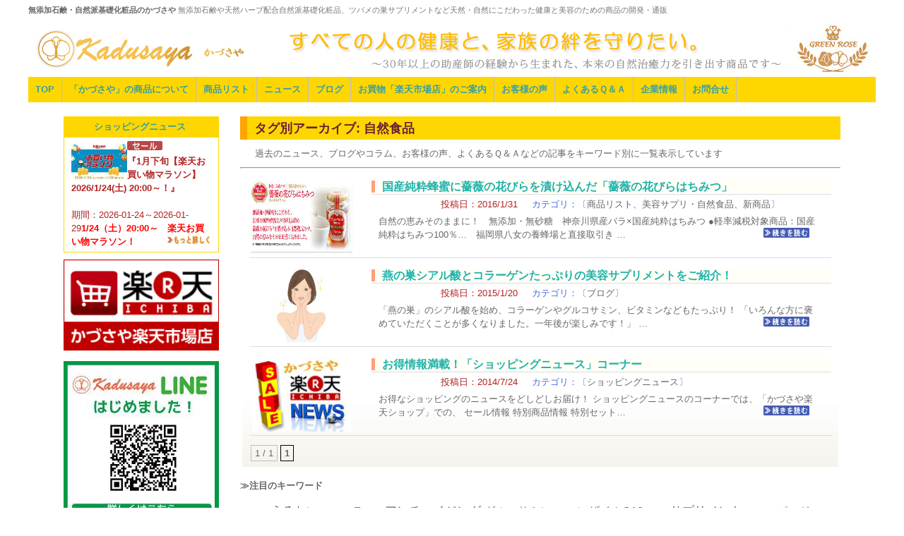

--- FILE ---
content_type: text/html; charset=UTF-8
request_url: https://www.kadusa-ya.jp/tag/%E8%87%AA%E7%84%B6%E9%A3%9F%E5%93%81/
body_size: 14110
content:
<!DOCTYPE html>
<html lang="ja">

<head>
	<meta charset="UTF-8" />

	<title>自然食品 | 無添加石鹸・自然派基礎化粧品のかづさや</title>

	<link rel="profile" href="http://gmpg.org/xfn/11" />
	<link rel="stylesheet" type="text/css" media="all" href="https://www.kadusa-ya.jp/wp-content/themes/NP-wc_kadusaya/style.css" />
	<link rel="pingback" href="https://www.kadusa-ya.jp/xmlrpc.php" />

		<link rel='archives' title='2026年1月' href='https://www.kadusa-ya.jp/2026/01/' />
	<link rel='archives' title='2025年12月' href='https://www.kadusa-ya.jp/2025/12/' />
	<link rel='archives' title='2025年11月' href='https://www.kadusa-ya.jp/2025/11/' />
	<link rel='archives' title='2025年10月' href='https://www.kadusa-ya.jp/2025/10/' />
	<link rel='archives' title='2025年9月' href='https://www.kadusa-ya.jp/2025/09/' />
	<link rel='archives' title='2025年8月' href='https://www.kadusa-ya.jp/2025/08/' />
	<link rel='archives' title='2025年7月' href='https://www.kadusa-ya.jp/2025/07/' />
	<link rel='archives' title='2025年6月' href='https://www.kadusa-ya.jp/2025/06/' />
	<link rel='archives' title='2025年5月' href='https://www.kadusa-ya.jp/2025/05/' />
	<link rel='archives' title='2025年4月' href='https://www.kadusa-ya.jp/2025/04/' />
	<link rel='archives' title='2025年3月' href='https://www.kadusa-ya.jp/2025/03/' />
	<link rel='archives' title='2025年2月' href='https://www.kadusa-ya.jp/2025/02/' />
	<link rel='archives' title='2025年1月' href='https://www.kadusa-ya.jp/2025/01/' />
	<link rel='archives' title='2024年12月' href='https://www.kadusa-ya.jp/2024/12/' />
	<link rel='archives' title='2024年11月' href='https://www.kadusa-ya.jp/2024/11/' />
	<link rel='archives' title='2024年10月' href='https://www.kadusa-ya.jp/2024/10/' />
	<link rel='archives' title='2024年9月' href='https://www.kadusa-ya.jp/2024/09/' />
	<link rel='archives' title='2024年8月' href='https://www.kadusa-ya.jp/2024/08/' />
	<link rel='archives' title='2024年7月' href='https://www.kadusa-ya.jp/2024/07/' />
	<link rel='archives' title='2024年6月' href='https://www.kadusa-ya.jp/2024/06/' />
	<link rel='archives' title='2024年5月' href='https://www.kadusa-ya.jp/2024/05/' />
	<link rel='archives' title='2024年4月' href='https://www.kadusa-ya.jp/2024/04/' />
	<link rel='archives' title='2024年3月' href='https://www.kadusa-ya.jp/2024/03/' />
	<link rel='archives' title='2024年2月' href='https://www.kadusa-ya.jp/2024/02/' />
	<link rel='archives' title='2024年1月' href='https://www.kadusa-ya.jp/2024/01/' />
	<link rel='archives' title='2023年12月' href='https://www.kadusa-ya.jp/2023/12/' />
	<link rel='archives' title='2023年11月' href='https://www.kadusa-ya.jp/2023/11/' />
	<link rel='archives' title='2023年10月' href='https://www.kadusa-ya.jp/2023/10/' />
	<link rel='archives' title='2023年9月' href='https://www.kadusa-ya.jp/2023/09/' />
	<link rel='archives' title='2023年8月' href='https://www.kadusa-ya.jp/2023/08/' />
	<link rel='archives' title='2023年7月' href='https://www.kadusa-ya.jp/2023/07/' />
	<link rel='archives' title='2023年6月' href='https://www.kadusa-ya.jp/2023/06/' />
	<link rel='archives' title='2023年5月' href='https://www.kadusa-ya.jp/2023/05/' />
	<link rel='archives' title='2023年4月' href='https://www.kadusa-ya.jp/2023/04/' />
	<link rel='archives' title='2023年3月' href='https://www.kadusa-ya.jp/2023/03/' />
	<link rel='archives' title='2023年2月' href='https://www.kadusa-ya.jp/2023/02/' />
	<link rel='archives' title='2023年1月' href='https://www.kadusa-ya.jp/2023/01/' />
	<link rel='archives' title='2022年12月' href='https://www.kadusa-ya.jp/2022/12/' />
	<link rel='archives' title='2022年11月' href='https://www.kadusa-ya.jp/2022/11/' />
	<link rel='archives' title='2022年9月' href='https://www.kadusa-ya.jp/2022/09/' />
	<link rel='archives' title='2022年8月' href='https://www.kadusa-ya.jp/2022/08/' />
	<link rel='archives' title='2022年7月' href='https://www.kadusa-ya.jp/2022/07/' />
	<link rel='archives' title='2022年6月' href='https://www.kadusa-ya.jp/2022/06/' />
	<link rel='archives' title='2022年5月' href='https://www.kadusa-ya.jp/2022/05/' />
	<link rel='archives' title='2022年4月' href='https://www.kadusa-ya.jp/2022/04/' />
	<link rel='archives' title='2022年3月' href='https://www.kadusa-ya.jp/2022/03/' />
	<link rel='archives' title='2022年2月' href='https://www.kadusa-ya.jp/2022/02/' />
	<link rel='archives' title='2022年1月' href='https://www.kadusa-ya.jp/2022/01/' />
	<link rel='archives' title='2021年12月' href='https://www.kadusa-ya.jp/2021/12/' />
	<link rel='archives' title='2021年11月' href='https://www.kadusa-ya.jp/2021/11/' />
	<link rel='archives' title='2021年10月' href='https://www.kadusa-ya.jp/2021/10/' />
	<link rel='archives' title='2021年9月' href='https://www.kadusa-ya.jp/2021/09/' />
	<link rel='archives' title='2021年8月' href='https://www.kadusa-ya.jp/2021/08/' />
	<link rel='archives' title='2021年7月' href='https://www.kadusa-ya.jp/2021/07/' />
	<link rel='archives' title='2021年6月' href='https://www.kadusa-ya.jp/2021/06/' />
	<link rel='archives' title='2021年5月' href='https://www.kadusa-ya.jp/2021/05/' />
	<link rel='archives' title='2021年4月' href='https://www.kadusa-ya.jp/2021/04/' />
	<link rel='archives' title='2021年3月' href='https://www.kadusa-ya.jp/2021/03/' />
	<link rel='archives' title='2021年2月' href='https://www.kadusa-ya.jp/2021/02/' />
	<link rel='archives' title='2021年1月' href='https://www.kadusa-ya.jp/2021/01/' />
	<link rel='archives' title='2020年12月' href='https://www.kadusa-ya.jp/2020/12/' />
	<link rel='archives' title='2020年9月' href='https://www.kadusa-ya.jp/2020/09/' />
	<link rel='archives' title='2020年8月' href='https://www.kadusa-ya.jp/2020/08/' />
	<link rel='archives' title='2020年5月' href='https://www.kadusa-ya.jp/2020/05/' />
	<link rel='archives' title='2020年3月' href='https://www.kadusa-ya.jp/2020/03/' />
	<link rel='archives' title='2019年10月' href='https://www.kadusa-ya.jp/2019/10/' />
	<link rel='archives' title='2019年3月' href='https://www.kadusa-ya.jp/2019/03/' />
	<link rel='archives' title='2018年9月' href='https://www.kadusa-ya.jp/2018/09/' />
	<link rel='archives' title='2018年6月' href='https://www.kadusa-ya.jp/2018/06/' />
	<link rel='archives' title='2018年5月' href='https://www.kadusa-ya.jp/2018/05/' />
	<link rel='archives' title='2018年4月' href='https://www.kadusa-ya.jp/2018/04/' />
	<link rel='archives' title='2018年2月' href='https://www.kadusa-ya.jp/2018/02/' />
	<link rel='archives' title='2018年1月' href='https://www.kadusa-ya.jp/2018/01/' />
	<link rel='archives' title='2017年11月' href='https://www.kadusa-ya.jp/2017/11/' />
	<link rel='archives' title='2017年10月' href='https://www.kadusa-ya.jp/2017/10/' />
	<link rel='archives' title='2017年8月' href='https://www.kadusa-ya.jp/2017/08/' />
	<link rel='archives' title='2017年7月' href='https://www.kadusa-ya.jp/2017/07/' />
	<link rel='archives' title='2017年5月' href='https://www.kadusa-ya.jp/2017/05/' />
	<link rel='archives' title='2017年4月' href='https://www.kadusa-ya.jp/2017/04/' />
	<link rel='archives' title='2017年3月' href='https://www.kadusa-ya.jp/2017/03/' />
	<link rel='archives' title='2017年1月' href='https://www.kadusa-ya.jp/2017/01/' />
	<link rel='archives' title='2016年12月' href='https://www.kadusa-ya.jp/2016/12/' />
	<link rel='archives' title='2016年11月' href='https://www.kadusa-ya.jp/2016/11/' />
	<link rel='archives' title='2016年10月' href='https://www.kadusa-ya.jp/2016/10/' />
	<link rel='archives' title='2016年9月' href='https://www.kadusa-ya.jp/2016/09/' />
	<link rel='archives' title='2016年8月' href='https://www.kadusa-ya.jp/2016/08/' />
	<link rel='archives' title='2016年7月' href='https://www.kadusa-ya.jp/2016/07/' />
	<link rel='archives' title='2016年6月' href='https://www.kadusa-ya.jp/2016/06/' />
	<link rel='archives' title='2016年5月' href='https://www.kadusa-ya.jp/2016/05/' />
	<link rel='archives' title='2016年4月' href='https://www.kadusa-ya.jp/2016/04/' />
	<link rel='archives' title='2016年3月' href='https://www.kadusa-ya.jp/2016/03/' />
	<link rel='archives' title='2016年1月' href='https://www.kadusa-ya.jp/2016/01/' />
	<link rel='archives' title='2015年11月' href='https://www.kadusa-ya.jp/2015/11/' />
	<link rel='archives' title='2015年10月' href='https://www.kadusa-ya.jp/2015/10/' />
	<link rel='archives' title='2015年9月' href='https://www.kadusa-ya.jp/2015/09/' />
	<link rel='archives' title='2015年8月' href='https://www.kadusa-ya.jp/2015/08/' />
	<link rel='archives' title='2015年7月' href='https://www.kadusa-ya.jp/2015/07/' />
	<link rel='archives' title='2015年6月' href='https://www.kadusa-ya.jp/2015/06/' />
	<link rel='archives' title='2015年5月' href='https://www.kadusa-ya.jp/2015/05/' />
	<link rel='archives' title='2015年4月' href='https://www.kadusa-ya.jp/2015/04/' />
	<link rel='archives' title='2015年3月' href='https://www.kadusa-ya.jp/2015/03/' />
	<link rel='archives' title='2015年2月' href='https://www.kadusa-ya.jp/2015/02/' />
	<link rel='archives' title='2015年1月' href='https://www.kadusa-ya.jp/2015/01/' />
	<link rel='archives' title='2014年12月' href='https://www.kadusa-ya.jp/2014/12/' />
	<link rel='archives' title='2014年11月' href='https://www.kadusa-ya.jp/2014/11/' />
	<link rel='archives' title='2014年10月' href='https://www.kadusa-ya.jp/2014/10/' />
	<link rel='archives' title='2014年9月' href='https://www.kadusa-ya.jp/2014/09/' />
	<link rel='archives' title='2014年8月' href='https://www.kadusa-ya.jp/2014/08/' />
	<link rel='archives' title='2014年7月' href='https://www.kadusa-ya.jp/2014/07/' />
	<link rel='archives' title='2014年5月' href='https://www.kadusa-ya.jp/2014/05/' />
	
<!-- All in One SEO Pack 2.5 by Michael Torbert of Semper Fi Web Design[69,102] -->
<meta name="keywords"  content="無添加,天然由来成分,国産,純粋,自然食品,無砂糖,高血圧,疲労回復,滋養強壮,整腸,自律神経,免疫力,国産はちみつ,純粋はちみつ,天然はちみつ,無添加はつみつ,商品リスト,美容サプリ・自然食品,新商品,うるおい,美容,アンチエイジング,燕の巣,コエンザイムq10,フィッシュコラーゲン,ペプチド,グルコサミン,健康,関節,サプリメント,ショッピング,糖鎖,ブログ,石鹸,保湿,肌,天然ハーブ,通販,化粧液,はちみつ,ショッピングニュース" />

<link rel="canonical" href="https://www.kadusa-ya.jp/tag/%e8%87%aa%e7%84%b6%e9%a3%9f%e5%93%81/" />
			<script type="text/javascript" >
				window.ga=window.ga||function(){(ga.q=ga.q||[]).push(arguments)};ga.l=+new Date;
				ga('create', 'UA-49343877-2', 'auto');
				// Plugins
				
				ga('send', 'pageview');
			</script>
			<script async src="https://www.google-analytics.com/analytics.js"></script>
			<!-- /all in one seo pack -->
<link rel='dns-prefetch' href='//s.w.org' />
<link rel="alternate" type="application/rss+xml" title="無添加石鹸・自然派基礎化粧品のかづさや &raquo; 自然食品 タグのフィード" href="https://www.kadusa-ya.jp/tag/%e8%87%aa%e7%84%b6%e9%a3%9f%e5%93%81/feed/" />
		<script type="text/javascript">
			window._wpemojiSettings = {"baseUrl":"https:\/\/s.w.org\/images\/core\/emoji\/11\/72x72\/","ext":".png","svgUrl":"https:\/\/s.w.org\/images\/core\/emoji\/11\/svg\/","svgExt":".svg","source":{"concatemoji":"https:\/\/www.kadusa-ya.jp\/wp-includes\/js\/wp-emoji-release.min.js?ver=4.9.26"}};
			!function(e,a,t){var n,r,o,i=a.createElement("canvas"),p=i.getContext&&i.getContext("2d");function s(e,t){var a=String.fromCharCode;p.clearRect(0,0,i.width,i.height),p.fillText(a.apply(this,e),0,0);e=i.toDataURL();return p.clearRect(0,0,i.width,i.height),p.fillText(a.apply(this,t),0,0),e===i.toDataURL()}function c(e){var t=a.createElement("script");t.src=e,t.defer=t.type="text/javascript",a.getElementsByTagName("head")[0].appendChild(t)}for(o=Array("flag","emoji"),t.supports={everything:!0,everythingExceptFlag:!0},r=0;r<o.length;r++)t.supports[o[r]]=function(e){if(!p||!p.fillText)return!1;switch(p.textBaseline="top",p.font="600 32px Arial",e){case"flag":return s([55356,56826,55356,56819],[55356,56826,8203,55356,56819])?!1:!s([55356,57332,56128,56423,56128,56418,56128,56421,56128,56430,56128,56423,56128,56447],[55356,57332,8203,56128,56423,8203,56128,56418,8203,56128,56421,8203,56128,56430,8203,56128,56423,8203,56128,56447]);case"emoji":return!s([55358,56760,9792,65039],[55358,56760,8203,9792,65039])}return!1}(o[r]),t.supports.everything=t.supports.everything&&t.supports[o[r]],"flag"!==o[r]&&(t.supports.everythingExceptFlag=t.supports.everythingExceptFlag&&t.supports[o[r]]);t.supports.everythingExceptFlag=t.supports.everythingExceptFlag&&!t.supports.flag,t.DOMReady=!1,t.readyCallback=function(){t.DOMReady=!0},t.supports.everything||(n=function(){t.readyCallback()},a.addEventListener?(a.addEventListener("DOMContentLoaded",n,!1),e.addEventListener("load",n,!1)):(e.attachEvent("onload",n),a.attachEvent("onreadystatechange",function(){"complete"===a.readyState&&t.readyCallback()})),(n=t.source||{}).concatemoji?c(n.concatemoji):n.wpemoji&&n.twemoji&&(c(n.twemoji),c(n.wpemoji)))}(window,document,window._wpemojiSettings);
		</script>
		<style type="text/css">
img.wp-smiley,
img.emoji {
	display: inline !important;
	border: none !important;
	box-shadow: none !important;
	height: 1em !important;
	width: 1em !important;
	margin: 0 .07em !important;
	vertical-align: -0.1em !important;
	background: none !important;
	padding: 0 !important;
}
</style>
<link rel='stylesheet' id='contact-form-7-css'  href='https://www.kadusa-ya.jp/wp-content/plugins/contact-form-7/includes/css/styles.css?ver=5.0.1' type='text/css' media='all' />
<link rel='stylesheet' id='wp-pagenavi-css'  href='https://www.kadusa-ya.jp/wp-content/plugins/wp-pagenavi/pagenavi-css.css?ver=2.70' type='text/css' media='all' />
<link rel='stylesheet' id='usces_default_css-css'  href='https://www.kadusa-ya.jp/wp-content/plugins/usc-e-shop/css/usces_default.css?ver=1.9.10.1803051' type='text/css' media='all' />
<link rel='stylesheet' id='usces_cart_css-css'  href='https://www.kadusa-ya.jp/wp-content/plugins/usc-e-shop/css/usces_cart.css?ver=1.9.10.1803051' type='text/css' media='all' />
<link rel='stylesheet' id='theme_cart_css-css'  href='https://www.kadusa-ya.jp/wp-content/themes/NP-wc_kadusaya/usces_cart.css?ver=1.9.10.1803051' type='text/css' media='all' />
<link rel='stylesheet' id='column-styles-css'  href='https://www.kadusa-ya.jp/wp-content/plugins/ultimate-tinymce/css/column-style.css?ver=4.9.26' type='text/css' media='all' />
<script type='text/javascript' src='https://www.kadusa-ya.jp/wp-includes/js/jquery/jquery.js?ver=1.12.4'></script>
<script type='text/javascript' src='https://www.kadusa-ya.jp/wp-includes/js/jquery/jquery-migrate.min.js?ver=1.4.1'></script>
<link rel='https://api.w.org/' href='https://www.kadusa-ya.jp/wp-json/' />
<link rel="EditURI" type="application/rsd+xml" title="RSD" href="https://www.kadusa-ya.jp/xmlrpc.php?rsd" />
<link rel="wlwmanifest" type="application/wlwmanifest+xml" href="https://www.kadusa-ya.jp/wp-includes/wlwmanifest.xml" /> 
<meta name="generator" content="WordPress 4.9.26" />

<!-- BEGIN: WP Social Bookmarking Light HEAD -->


<script>
    (function (d, s, id) {
        var js, fjs = d.getElementsByTagName(s)[0];
        if (d.getElementById(id)) return;
        js = d.createElement(s);
        js.id = id;
        js.src = "//connect.facebook.net/en_US/sdk.js#xfbml=1&version=v2.7";
        fjs.parentNode.insertBefore(js, fjs);
    }(document, 'script', 'facebook-jssdk'));
</script>

<style type="text/css">
    .wp_social_bookmarking_light{
    border: 0 !important;
    padding: 10px 0 20px 0 !important;
    margin: 0 !important;
}
.wp_social_bookmarking_light div{
    float: left !important;
    border: 0 !important;
    padding: 0 !important;
    margin: 0 5px 0px 0 !important;
    min-height: 30px !important;
    line-height: 18px !important;
    text-indent: 0 !important;
}
.wp_social_bookmarking_light img{
    border: 0 !important;
    padding: 0;
    margin: 0;
    vertical-align: top !important;
}
.wp_social_bookmarking_light_clear{
    clear: both !important;
}
#fb-root{
    display: none;
}
.wsbl_twitter{
    width: 100px;
}
.wsbl_facebook_like iframe{
    max-width: none !important;
}
.wsbl_pinterest a{
    border: 0px !important;
}
</style>
<!-- END: WP Social Bookmarking Light HEAD -->
</head>

<body class="archive tag tag-66">
<div id="wrap">


		
	<div id="site-title"><a href="https://www.kadusa-ya.jp/" title="無添加石鹸・自然派基礎化粧品のかづさや" rel="home">無添加石鹸・自然派基礎化粧品のかづさや</a>
	
		<span class="discprition">無添加石鹸や天然ハーブ配合自然派基礎化粧品、ツバメの巣サプリメントなど天然・自然にこだわった健康と美容のための商品の開発・通販</span>
	
	</div>

<div id="header">
	
	<div class="headerimage">
		<a href="https://www.kadusa-ya.jp" title="無添加石鹸・自然派基礎化粧品のかづさや無添加石鹸や天然ハーブ配合自然派基礎化粧品、ツバメの巣サプリメントなど天然・自然にこだわった健康と美容のための商品の開発・通販"><div class="headerlogo"></div></a>
		<!----<a href="http://www.rakuten.co.jp/kadusaya/" title="かづさや楽天ショップジャンプ" target="_blank"><div class="headerbanner"></div></a>
		<a href="https://www.kadusa-ya.jp/inquiry/" title="お問合せ案内・フォームページ"><div class="headerbutton"></div></a>---->
	</div>

	<!--障害メンテナンスご案内--->
	<!----	<div style="font-size: 26px;
    line-height: 38px;
    color: #f70303;
    padding: 16px 8px;
    background: #fefefe;
    text-decoration: underline;">
			<p>只今、メンテナンス中です。<br />
			かづさや楽天ショップをごらんくださいませ。&raquo;<a href="https://www.rakuten.co.jp/kadusaya/" title="かづさや楽天ショップ">かづさや楽天ショップ</a>
			</p>
	</div>---->

	
			<div class="menu-%e3%83%a1%e3%82%a4%e3%83%b3%e3%83%8a%e3%83%93-container"><ul id="menu-%e3%83%a1%e3%82%a4%e3%83%b3%e3%83%8a%e3%83%93" class="mainnavi clearfix"><li id="menu-item-54" class="menu-item menu-item-type-custom menu-item-object-custom menu-item-home menu-item-54"><a title="無添加石鹸と自然派基礎化粧品のかづさや" href="http://www.kadusa-ya.jp/">TOP</a></li>
<li id="menu-item-56" class="menu-item menu-item-type-post_type menu-item-object-page menu-item-56"><a title="かづさやの商品についてのご案内" href="https://www.kadusa-ya.jp/aboutprodcts/">「かづさや」の商品について</a></li>
<li id="menu-item-231" class="menu-item menu-item-type-taxonomy menu-item-object-category menu-item-231"><a title="取扱い商品の一覧と詳細ご案内" href="https://www.kadusa-ya.jp/category/item/">商品リスト</a></li>
<li id="menu-item-228" class="menu-item menu-item-type-taxonomy menu-item-object-category menu-item-228"><a title="セールや各種のお知らせ" href="https://www.kadusa-ya.jp/category/news-topics/">ニュース</a></li>
<li id="menu-item-229" class="menu-item menu-item-type-taxonomy menu-item-object-category menu-item-229"><a title="美容や健康に関するブログとコラム" href="https://www.kadusa-ya.jp/category/blog-column/">ブログ</a></li>
<li id="menu-item-59" class="menu-item menu-item-type-post_type menu-item-object-page menu-item-59"><a title="通販・ショッピングのご案内" href="https://www.kadusa-ya.jp/shoppingguidance/">お買物「楽天市場店」のご案内</a></li>
<li id="menu-item-129" class="menu-item menu-item-type-custom menu-item-object-custom menu-item-129"><a title="ご使用の感想など" href="/remarkscategory/allremarks/">お客様の声</a></li>
<li id="menu-item-130" class="menu-item menu-item-type-custom menu-item-object-custom menu-item-130"><a title="よくある質問と回答集" href="/faqcategory/allfaq/">よくあるＱ＆Ａ</a></li>
<li id="menu-item-55" class="menu-item menu-item-type-post_type menu-item-object-page menu-item-55"><a title="かづさやの会社案内" href="https://www.kadusa-ya.jp/aboutus/">企業情報</a></li>
<li id="menu-item-57" class="menu-item menu-item-type-post_type menu-item-object-page menu-item-57"><a title="お問合せフォームと電話番号" href="https://www.kadusa-ya.jp/inquiry/">お問合せ</a></li>
</ul></div>		
		<!--<ul class="subnavi clearfix">
				<li>ゲスト さん こんにちは</li>
		<li><a href="https://www.kadusa-ya.jp/usces-member/?page=login" class="usces_login_a">ログイン</a></li>
							</ul>-->
		
		
</div><!-- end of header -->

<div id="main" class="clearfix">
<!-- end header -->
<div id="content" class="two-column">

<h1 class="pagetitle">タグ別アーカイブ: <span>自然食品</span></h1>

<div class="cat_desc_box">過去のニュース、ブログやコラム、お客様の声、よくあるＱ＆Ａなどの記事をキーワード別に一覧表示しています</div>
<hr />

<div class="catbox">

	
			<div class="cat_index_box">
			<div class="img_box"><a href="https://www.kadusa-ya.jp/%e5%9b%bd%e7%94%a3%e7%b4%94%e7%b2%8b%e8%9c%82%e8%9c%9c%e3%81%ab%e8%96%94%e8%96%87%e3%81%ae%e8%8a%b1%e3%81%b3%e3%82%89%e3%82%92%e6%bc%ac%e3%81%91%e8%be%bc%e3%82%93%e3%81%a0%e3%80%8c%e8%96%87%e3%81%ae/" rel="bookmark" title="国産純粋蜂蜜に薔薇の花びらを漬け込んだ「薔薇の花びらはちみつ」 へのパーマリンク">
				<img alt="" src="http://www.kadusa-ya.jp/wp-content/uploads/2014/07/contimg_.rosehoney.jpg" class="imgYOKO" />			</a></div>
	
			<div class="entry">
				<a href="https://www.kadusa-ya.jp/%e5%9b%bd%e7%94%a3%e7%b4%94%e7%b2%8b%e8%9c%82%e8%9c%9c%e3%81%ab%e8%96%94%e8%96%87%e3%81%ae%e8%8a%b1%e3%81%b3%e3%82%89%e3%82%92%e6%bc%ac%e3%81%91%e8%be%bc%e3%82%93%e3%81%a0%e3%80%8c%e8%96%87%e3%81%ae/" rel="bookmark" title="国産純粋蜂蜜に薔薇の花びらを漬け込んだ「薔薇の花びらはちみつ」 へのパーマリンク"><h2>国産純粋蜂蜜に薔薇の花びらを漬け込んだ「薔薇の花びらはちみつ」</h2></a>
				<p class="meta">投稿日：2016/1/31<span>カテゴリ：〔<a href="https://www.kadusa-ya.jp/category/item/" rel="category tag">商品リスト</a>、<a href="https://www.kadusa-ya.jp/category/item/itemgenre/beautyfoods/" rel="category tag">美容サプリ・自然食品</a>、<a href="https://www.kadusa-ya.jp/category/item/itemnew/" rel="category tag">新商品</a>〕</span></p>
				<p class="exp_text">自然の恵みそのままに！　無添加・無砂糖　神奈川県産バラ×国産純粋はちみつ


 	●軽率減税対象商品：国産純粋はちみつ100％…　福岡県八女の養蜂場と直接取引き
…<a href="https://www.kadusa-ya.jp/%e5%9b%bd%e7%94%a3%e7%b4%94%e7%b2%8b%e8%9c%82%e8%9c%9c%e3%81%ab%e8%96%94%e8%96%87%e3%81%ae%e8%8a%b1%e3%81%b3%e3%82%89%e3%82%92%e6%bc%ac%e3%81%91%e8%be%bc%e3%82%93%e3%81%a0%e3%80%8c%e8%96%87%e3%81%ae/" rel="bookmark" title="国産純粋蜂蜜に薔薇の花びらを漬け込んだ「薔薇の花びらはちみつ」 へのパーマリンク"><span class="link"></span></a></p>
			</div>
		</div><!-- end of each post -->
			<div class="cat_index_box">
			<div class="img_box"><a href="https://www.kadusa-ya.jp/%e7%87%95%e3%81%ae%e5%b7%a3%e3%82%b7%e3%82%a2%e3%83%ab%e9%85%b8%e3%81%a8%e3%82%b3%e3%83%a9%e3%83%bc%e3%82%b2%e3%83%b3%e3%81%9f%e3%81%a3%e3%81%b7%e3%82%8a%e3%81%ae%e7%be%8e%e5%ae%b9%e3%82%b5%e3%83%97/" rel="bookmark" title="燕の巣シアル酸とコラーゲンたっぷりの美容サプリメントをご紹介！ へのパーマリンク">
				<img alt="" src="http://www.kadusa-ya.jp/wp-content/uploads/2014/07/imggallery_tuyatuyahada.jpg" class="imgTATE" />			</a></div>
	
			<div class="entry">
				<a href="https://www.kadusa-ya.jp/%e7%87%95%e3%81%ae%e5%b7%a3%e3%82%b7%e3%82%a2%e3%83%ab%e9%85%b8%e3%81%a8%e3%82%b3%e3%83%a9%e3%83%bc%e3%82%b2%e3%83%b3%e3%81%9f%e3%81%a3%e3%81%b7%e3%82%8a%e3%81%ae%e7%be%8e%e5%ae%b9%e3%82%b5%e3%83%97/" rel="bookmark" title="燕の巣シアル酸とコラーゲンたっぷりの美容サプリメントをご紹介！ へのパーマリンク"><h2>燕の巣シアル酸とコラーゲンたっぷりの美容サプリメントをご紹介！</h2></a>
				<p class="meta">投稿日：2015/1/20<span>カテゴリ：〔<a href="https://www.kadusa-ya.jp/category/blog-column/blog/" rel="category tag">ブログ</a>〕</span></p>
				<p class="exp_text">「燕の巣」のシアル酸を始め、コラーゲンやグルコサミン、ビタミンなどもたっぷり！


 	「いろんな方に褒めていただくことが多くなりました。一年後が楽しみです！」
…<a href="https://www.kadusa-ya.jp/%e7%87%95%e3%81%ae%e5%b7%a3%e3%82%b7%e3%82%a2%e3%83%ab%e9%85%b8%e3%81%a8%e3%82%b3%e3%83%a9%e3%83%bc%e3%82%b2%e3%83%b3%e3%81%9f%e3%81%a3%e3%81%b7%e3%82%8a%e3%81%ae%e7%be%8e%e5%ae%b9%e3%82%b5%e3%83%97/" rel="bookmark" title="燕の巣シアル酸とコラーゲンたっぷりの美容サプリメントをご紹介！ へのパーマリンク"><span class="link"></span></a></p>
			</div>
		</div><!-- end of each post -->
			<div class="cat_index_box">
			<div class="img_box"><a href="https://www.kadusa-ya.jp/%e3%81%8a%e5%be%97%e6%83%85%e5%a0%b1%e6%ba%80%e8%bc%89%ef%bc%81%e3%80%8c%e3%82%b7%e3%83%a7%e3%83%83%e3%83%94%e3%83%b3%e3%82%b0%e3%83%8b%e3%83%a5%e3%83%bc%e3%82%b9%e3%80%8d%e3%82%b3%e3%83%bc%e3%83%8a/" rel="bookmark" title="お得情報満載！「ショッピングニュース」コーナー へのパーマリンク">
				<img alt="" src="http://www.kadusa-ya.jp/wp-content/uploads/2014/07/img_rakutensale.jpg" class="imgYOKO" />			</a></div>
	
			<div class="entry">
				<a href="https://www.kadusa-ya.jp/%e3%81%8a%e5%be%97%e6%83%85%e5%a0%b1%e6%ba%80%e8%bc%89%ef%bc%81%e3%80%8c%e3%82%b7%e3%83%a7%e3%83%83%e3%83%94%e3%83%b3%e3%82%b0%e3%83%8b%e3%83%a5%e3%83%bc%e3%82%b9%e3%80%8d%e3%82%b3%e3%83%bc%e3%83%8a/" rel="bookmark" title="お得情報満載！「ショッピングニュース」コーナー へのパーマリンク"><h2>お得情報満載！「ショッピングニュース」コーナー</h2></a>
				<p class="meta">投稿日：2014/7/24<span>カテゴリ：〔<a href="https://www.kadusa-ya.jp/category/news-topics/shoppingnews/" rel="category tag">ショッピングニュース</a>〕</span></p>
				<p class="exp_text">お得なショッピングのニュースをどしどしお届け！
ショッピングニュースのコーナーでは、「かづさや楽天ショップ」での、

	セール情報
	特別商品情報
	特別セット…<a href="https://www.kadusa-ya.jp/%e3%81%8a%e5%be%97%e6%83%85%e5%a0%b1%e6%ba%80%e8%bc%89%ef%bc%81%e3%80%8c%e3%82%b7%e3%83%a7%e3%83%83%e3%83%94%e3%83%b3%e3%82%b0%e3%83%8b%e3%83%a5%e3%83%bc%e3%82%b9%e3%80%8d%e3%82%b3%e3%83%bc%e3%83%8a/" rel="bookmark" title="お得情報満載！「ショッピングニュース」コーナー へのパーマリンク"><span class="link"></span></a></p>
			</div>
		</div><!-- end of each post -->
		
		<div class="navigation clearfix">
			<div class='wp-pagenavi'>
<span class='pages'>1 / 1</span><span class='current'>1</span>
</div>		</div>

	
</div><!-- end of catbox -->

	<!---TAG CLOUD---->
	<h4 class="toptitle">≫注目のキーワード</h4>
	<div class="contents_box top_special clearfix">
	<a href="https://www.kadusa-ya.jp/tag/%e3%81%86%e3%82%8b%e3%81%8a%e3%81%84/" class="tag-cloud-link tag-link-46 tag-link-position-1" style="font-size: 16.603174603175px;" aria-label="うるおい (21個の項目)">うるおい</a>
<a href="https://www.kadusa-ya.jp/tag/%e3%81%8a%e5%be%97/" class="tag-cloud-link tag-link-42 tag-link-position-2" style="font-size: 13.492063492063px;" aria-label="お得 (6個の項目)">お得</a>
<a href="https://www.kadusa-ya.jp/tag/%e3%81%8a%e6%af%8d%e3%81%95%e3%82%93/" class="tag-cloud-link tag-link-86 tag-link-position-3" style="font-size: 14.444444444444px;" aria-label="お母さん (9個の項目)">お母さん</a>
<a href="https://www.kadusa-ya.jp/tag/%e3%82%a2%e3%83%b3%e3%83%81%e3%82%a8%e3%82%a4%e3%82%b8%e3%83%b3%e3%82%b0/" class="tag-cloud-link tag-link-51 tag-link-position-4" style="font-size: 16.984126984127px;" aria-label="アンチエイジング (24個の項目)">アンチエイジング</a>
<a href="https://www.kadusa-ya.jp/tag/%e3%82%b0%e3%83%ab%e3%82%b3%e3%82%b5%e3%83%9f%e3%83%b3/" class="tag-cloud-link tag-link-56 tag-link-position-5" style="font-size: 16.222222222222px;" aria-label="グルコサミン (18個の項目)">グルコサミン</a>
<a href="https://www.kadusa-ya.jp/tag/%e3%82%b3%e3%82%a8%e3%83%b3%e3%82%b6%e3%82%a4%e3%83%a0q10/" class="tag-cloud-link tag-link-53 tag-link-position-6" style="font-size: 16.095238095238px;" aria-label="コエンザイムQ10 (17個の項目)">コエンザイムQ10</a>
<a href="https://www.kadusa-ya.jp/tag/%e3%82%b3%e3%83%a9%e3%83%a0/" class="tag-cloud-link tag-link-88 tag-link-position-7" style="font-size: 10px;" aria-label="コラム (1個の項目)">コラム</a>
<a href="https://www.kadusa-ya.jp/tag/%e3%82%b5%e3%83%97%e3%83%aa%e3%83%a1%e3%83%b3%e3%83%88/" class="tag-cloud-link tag-link-63 tag-link-position-8" style="font-size: 17.047619047619px;" aria-label="サプリメント (25個の項目)">サプリメント</a>
<a href="https://www.kadusa-ya.jp/tag/%e3%82%b7%e3%83%a7%e3%83%83%e3%83%94%e3%83%b3%e3%82%b0/" class="tag-cloud-link tag-link-89 tag-link-position-9" style="font-size: 15.142857142857px;" aria-label="ショッピング (12個の項目)">ショッピング</a>
<a href="https://www.kadusa-ya.jp/tag/%e3%83%94%e3%83%a5%e3%82%a2%e3%82%bd%e3%83%bc%e3%83%97/" class="tag-cloud-link tag-link-18 tag-link-position-10" style="font-size: 11.142857142857px;" aria-label="ピュアソープ (2個の項目)">ピュアソープ</a>
<a href="https://www.kadusa-ya.jp/tag/%e3%83%95%e3%82%a3%e3%83%83%e3%82%b7%e3%83%a5%e3%82%b3%e3%83%a9%e3%83%bc%e3%82%b2%e3%83%b3/" class="tag-cloud-link tag-link-54 tag-link-position-11" style="font-size: 17.301587301587px;" aria-label="フィッシュコラーゲン (27個の項目)">フィッシュコラーゲン</a>
<a href="https://www.kadusa-ya.jp/tag/%e3%83%96%e3%83%ad%e3%82%b0/" class="tag-cloud-link tag-link-83 tag-link-position-12" style="font-size: 11.142857142857px;" aria-label="ブログ (2個の項目)">ブログ</a>
<a href="https://www.kadusa-ya.jp/tag/%e3%83%9a%e3%83%97%e3%83%81%e3%83%89/" class="tag-cloud-link tag-link-55 tag-link-position-13" style="font-size: 15.587301587302px;" aria-label="ペプチド (14個の項目)">ペプチド</a>
<a href="https://www.kadusa-ya.jp/tag/%e3%83%9e%e3%83%9e/" class="tag-cloud-link tag-link-87 tag-link-position-14" style="font-size: 11.904761904762px;" aria-label="ママ (3個の項目)">ママ</a>
<a href="https://www.kadusa-ya.jp/tag/%e4%bd%8e%e3%82%ab%e3%83%ad%e3%83%aa%e3%83%bc/" class="tag-cloud-link tag-link-57 tag-link-position-15" style="font-size: 12.539682539683px;" aria-label="低カロリー (4個の項目)">低カロリー</a>
<a href="https://www.kadusa-ya.jp/tag/%e4%bf%9d%e6%b9%bf/" class="tag-cloud-link tag-link-45 tag-link-position-16" style="font-size: 18px;" aria-label="保湿 (35個の項目)">保湿</a>
<a href="https://www.kadusa-ya.jp/tag/%e5%81%a5%e5%ba%b7/" class="tag-cloud-link tag-link-58 tag-link-position-17" style="font-size: 16.857142857143px;" aria-label="健康 (23個の項目)">健康</a>
<a href="https://www.kadusa-ya.jp/tag/%e5%85%8d%e7%96%ab%e5%8a%9b/" class="tag-cloud-link tag-link-73 tag-link-position-18" style="font-size: 17.301587301587px;" aria-label="免疫力 (27個の項目)">免疫力</a>
<a href="https://www.kadusa-ya.jp/tag/%e5%86%b7%e3%81%88/" class="tag-cloud-link tag-link-59 tag-link-position-19" style="font-size: 13.492063492063px;" aria-label="冷え (6個の項目)">冷え</a>
<a href="https://www.kadusa-ya.jp/tag/%e5%8c%96%e7%b2%a7%e6%b6%b2/" class="tag-cloud-link tag-link-91 tag-link-position-20" style="font-size: 13.047619047619px;" aria-label="化粧液 (5個の項目)">化粧液</a>
<a href="https://www.kadusa-ya.jp/tag/%e5%9b%bd%e7%94%a3/" class="tag-cloud-link tag-link-64 tag-link-position-21" style="font-size: 10px;" aria-label="国産 (1個の項目)">国産</a>
<a href="https://www.kadusa-ya.jp/tag/%e5%a4%a9%e7%84%b6%e3%83%8f%e3%83%bc%e3%83%96/" class="tag-cloud-link tag-link-84 tag-link-position-22" style="font-size: 16.857142857143px;" aria-label="天然ハーブ (23個の項目)">天然ハーブ</a>
<a href="https://www.kadusa-ya.jp/tag/%e5%a4%a9%e7%84%b6%e7%94%b1%e6%9d%a5%e6%88%90%e5%88%86/" class="tag-cloud-link tag-link-13 tag-link-position-23" style="font-size: 16.222222222222px;" aria-label="天然由来成分 (18個の項目)">天然由来成分</a>
<a href="https://www.kadusa-ya.jp/tag/%e6%95%b4%e8%85%b8/" class="tag-cloud-link tag-link-71 tag-link-position-24" style="font-size: 11.142857142857px;" aria-label="整腸 (2個の項目)">整腸</a>
<a href="https://www.kadusa-ya.jp/tag/%e6%b4%97%e6%b5%84/" class="tag-cloud-link tag-link-47 tag-link-position-25" style="font-size: 15.714285714286px;" aria-label="洗浄 (15個の項目)">洗浄</a>
<a href="https://www.kadusa-ya.jp/tag/%e6%bb%8b%e9%a4%8a%e5%bc%b7%e5%a3%ae/" class="tag-cloud-link tag-link-70 tag-link-position-26" style="font-size: 10px;" aria-label="滋養強壮 (1個の項目)">滋養強壮</a>
<a href="https://www.kadusa-ya.jp/tag/%e7%84%a1%e6%b7%bb%e5%8a%a0/" class="tag-cloud-link tag-link-11 tag-link-position-27" style="font-size: 17.555555555556px;" aria-label="無添加 (30個の項目)">無添加</a>
<a href="https://www.kadusa-ya.jp/tag/%e7%84%a1%e7%a0%82%e7%b3%96/" class="tag-cloud-link tag-link-67 tag-link-position-28" style="font-size: 10px;" aria-label="無砂糖 (1個の項目)">無砂糖</a>
<a href="https://www.kadusa-ya.jp/tag/%e7%87%95%e3%81%ae%e5%b7%a3/" class="tag-cloud-link tag-link-52 tag-link-position-29" style="font-size: 16.603174603175px;" aria-label="燕の巣 (21個の項目)">燕の巣</a>
<a href="https://www.kadusa-ya.jp/tag/%e7%89%b9%e4%be%a1/" class="tag-cloud-link tag-link-49 tag-link-position-30" style="font-size: 17.365079365079px;" aria-label="特価 (28個の項目)">特価</a>
<a href="https://www.kadusa-ya.jp/tag/%e7%96%b2%e5%8a%b4%e5%9b%9e%e5%be%a9/" class="tag-cloud-link tag-link-69 tag-link-position-31" style="font-size: 13.492063492063px;" aria-label="疲労回復 (6個の項目)">疲労回復</a>
<a href="https://www.kadusa-ya.jp/tag/%e7%99%bd%e9%ab%aa/" class="tag-cloud-link tag-link-61 tag-link-position-32" style="font-size: 10px;" aria-label="白髪 (1個の項目)">白髪</a>
<a href="https://www.kadusa-ya.jp/tag/%e7%9f%b3%e9%b9%b8/" class="tag-cloud-link tag-link-12 tag-link-position-33" style="font-size: 14.698412698413px;" aria-label="石鹸 (10個の項目)">石鹸</a>
<a href="https://www.kadusa-ya.jp/tag/%e7%b4%94%e7%b2%8b/" class="tag-cloud-link tag-link-65 tag-link-position-34" style="font-size: 10px;" aria-label="純粋 (1個の項目)">純粋</a>
<a href="https://www.kadusa-ya.jp/tag/%e7%be%8e%e5%ae%b9/" class="tag-cloud-link tag-link-50 tag-link-position-35" style="font-size: 16.984126984127px;" aria-label="美容 (24個の項目)">美容</a>
<a href="https://www.kadusa-ya.jp/tag/%e8%82%8c/" class="tag-cloud-link tag-link-62 tag-link-position-36" style="font-size: 11.142857142857px;" aria-label="肌 (2個の項目)">肌</a>
<a href="https://www.kadusa-ya.jp/tag/%e8%82%8c%e3%81%ae%e6%89%8b%e5%85%a5%e3%82%8c/" class="tag-cloud-link tag-link-82 tag-link-position-37" style="font-size: 17.174603174603px;" aria-label="肌の手入れ (26個の項目)">肌の手入れ</a>
<a href="https://www.kadusa-ya.jp/tag/%e8%82%8c%e8%8d%92%e3%82%8c/" class="tag-cloud-link tag-link-44 tag-link-position-38" style="font-size: 16.730158730159px;" aria-label="肌荒れ (22個の項目)">肌荒れ</a>
<a href="https://www.kadusa-ya.jp/tag/%e8%87%aa%e5%be%8b%e7%a5%9e%e7%b5%8c/" class="tag-cloud-link tag-link-72 tag-link-position-39" style="font-size: 16.095238095238px;" aria-label="自律神経 (17個の項目)">自律神経</a>
<a href="https://www.kadusa-ya.jp/tag/%e8%87%aa%e7%84%b6%e9%a3%9f%e5%93%81/" class="tag-cloud-link tag-link-66 tag-link-position-40" style="font-size: 11.904761904762px;" aria-label="自然食品 (3個の項目)">自然食品</a>
<a href="https://www.kadusa-ya.jp/tag/%e8%b5%a4%e3%81%a1%e3%82%83%e3%82%93/" class="tag-cloud-link tag-link-85 tag-link-position-41" style="font-size: 15.714285714286px;" aria-label="赤ちゃん (15個の項目)">赤ちゃん</a>
<a href="https://www.kadusa-ya.jp/tag/%e9%80%81%e6%96%99%e7%84%a1%e6%96%99/" class="tag-cloud-link tag-link-48 tag-link-position-42" style="font-size: 15.587301587302px;" aria-label="送料無料 (14個の項目)">送料無料</a>
<a href="https://www.kadusa-ya.jp/tag/%e9%80%9a%e8%b2%a9/" class="tag-cloud-link tag-link-90 tag-link-position-43" style="font-size: 14.126984126984px;" aria-label="通販 (8個の項目)">通販</a>
<a href="https://www.kadusa-ya.jp/tag/%e9%96%a2%e7%af%80/" class="tag-cloud-link tag-link-60 tag-link-position-44" style="font-size: 13.809523809524px;" aria-label="関節 (7個の項目)">関節</a>
<a href="https://www.kadusa-ya.jp/tag/%e9%ab%98%e8%a1%80%e5%9c%a7/" class="tag-cloud-link tag-link-68 tag-link-position-45" style="font-size: 10px;" aria-label="高血圧 (1個の項目)">高血圧</a>	</div>	

</div><!-- end of content -->

<!-- begin left sidebar -->
<div id="leftbar" class="sidebar">
<ul>

<!--subcategory-->

<!--shopnews-->
	<li class="widget widget_nav_menu"i>
		<div class="widget_title">ショッピングニュース</div>
				<ul><li>
			  <img alt="" src="https://www.kadusa-ya.jp/wp-content/uploads/2026/01/bnr_marathon_20260124-150x107.jpg" style="width:40%; float:left;" />				<img src="https://www.kadusa-ya.jp/wp-content/themes/NP-wc_kadusaya/images/icons/icon_shopnews_sale.gif" class="floatleft"><br /><h4 class="fontpinkred non_margin_top non_margin_bottom">『1月下旬【楽天お買い物マラソン】 2026/1/24(土) 20:00～！』</h4><br clear="all">
				<p><span class="fontpinkred clear">期間：2026-01-24～2026-01-29</span><span style="color: #ff0000;"><strong>1/24（土）20:00～　楽天お買い物マラソン！</strong></span><span class="floatright"><a href="https://www.kadusa-ya.jp/1%e6%9c%88%e4%b8%8a%e6%97%ac%e3%80%90%e6%a5%bd%e5%a4%a9%e3%81%8a%e8%b2%b7%e3%81%84%e7%89%a9%e3%83%9e%e3%83%a9%e3%82%bd%e3%83%b3%e3%80%91-2026-1-24%e5%9c%9f-2000%ef%bd%9e%ef%bc%81/"><img src="https://www.kadusa-ya.jp/wp-content/themes/NP-wc_kadusaya/images/more_detail.gif"></a></span></p>
							</li></ul>
			<li><a href="https://www.rakuten.co.jp/kadusaya/" title="かづさや楽天ショップへ" target="_blank"><img style="margin-bottom:10px; width:100%;" src="https://www.kadusa-ya.jp/wp-content/themes/NP-wc_kadusaya/images/bnr_side_rakuten.jpg"></a></li>
			<li><a href="https://www.kadusa-ya.jp/line始めました！/" title="LINE@かづさやアカウント始まる！"><img style="margin-bottom:10px; width:100%;" src="https://www.kadusa-ya.jp/wp-content/themes/NP-wc_kadusaya/images/bnr_atLINE.jpg"></a></li>
	</li>
	</li>
	
<!--recentnews-->
<li class="widget widget_nav_menu"><div class="widget_title">最新のニュース＆ブログ-５件</div><ul class="recentnews">	
		<li><a href="https://www.kadusa-ya.jp/1%e6%9c%88%e4%b8%8a%e6%97%ac%e3%80%90%e6%a5%bd%e5%a4%a9%e3%81%8a%e8%b2%b7%e3%81%84%e7%89%a9%e3%83%9e%e3%83%a9%e3%82%bd%e3%83%b3%e3%80%91-2026-1-24%e5%9c%9f-2000%ef%bd%9e%ef%bc%81/">
				<h4>1月下旬【楽天お買い物マラソン】 2026/1/24(土) 20:00～！</h4>
				<div class="recent_img"><img alt="" src="https://www.kadusa-ya.jp/wp-content/uploads/2026/01/bnr_marathon_20260124-150x107.jpg" class="imgYOKO" /></div>
				<p class="recent_date">2026/01/22</p>
				<p class="recent_cat">〈<a href="https://www.kadusa-ya.jp/category/news-topics/shoppingnews/" rel="category tag">ショッピングニュース</a>〉</p>
			</a></li>
			
		<li><a href="https://www.kadusa-ya.jp/1%e6%9c%88%e4%b8%8a%e6%97%ac%e3%80%90%e6%a5%bd%e5%a4%a9%e3%81%8a%e8%b2%b7%e3%81%84%e7%89%a9%e3%83%9e%e3%83%a9%e3%82%bd%e3%83%b3%e3%80%91-2026-1-9%e9%87%91-2000%ef%bd%9e%ef%bc%81/">
				<h4>1月上旬【楽天お買い物マラソン】 2026/1/9(金) 20:00～！</h4>
				<div class="recent_img"><img alt="" src="https://www.kadusa-ya.jp/wp-content/uploads/2026/01/bnr_marathon_20260109-150x107.jpg" class="imgYOKO" /></div>
				<p class="recent_date">2026/01/07</p>
				<p class="recent_cat">〈<a href="https://www.kadusa-ya.jp/category/news-topics/shoppingnews/" rel="category tag">ショッピングニュース</a>〉</p>
			</a></li>
			
		<li><a href="https://www.kadusa-ya.jp/12%e6%9c%88%e4%b8%8b%e6%97%ac%e3%80%90%e6%a5%bd%e5%a4%a9%e5%a4%a7%e6%84%9f%e8%ac%9d%e7%a5%ad%e3%80%91-2025-12-19%e9%87%91-2000%ef%bd%9e%ef%bc%81/">
				<h4>12月下旬【楽天大感謝祭】 2025/12/19(金) 20:00～！</h4>
				<div class="recent_img"><img alt="" src="https://www.kadusa-ya.jp/wp-content/uploads/2025/12/bnr_daikanshasai_20251219-2-150x107.jpg" class="imgYOKO" /></div>
				<p class="recent_date">2025/12/17</p>
				<p class="recent_cat">〈<a href="https://www.kadusa-ya.jp/category/news-topics/shoppingnews/" rel="category tag">ショッピングニュース</a>〉</p>
			</a></li>
			
		<li><a href="https://www.kadusa-ya.jp/12%e6%9c%88%e4%b8%8a%e6%97%ac%e3%80%90%e6%a5%bd%e5%a4%a9%e3%82%b9%e3%83%bc%e3%83%91%e3%83%bc%e3%82%bb%e3%83%bc%e3%83%ab%e3%80%91-2025-12-4%e6%9c%a8-2000%ef%bd%9e%ef%bc%81/">
				<h4>12月上旬【楽天スーパーセール】 2025/12/4(木) 20:00～！</h4>
				<div class="recent_img"><img alt="" src="https://www.kadusa-ya.jp/wp-content/uploads/2025/12/bnr_supersale_20251204-150x73.png" class="imgYOKO" /></div>
				<p class="recent_date">2025/12/02</p>
				<p class="recent_cat">〈<a href="https://www.kadusa-ya.jp/category/news-topics/shoppingnews/" rel="category tag">ショッピングニュース</a>〉</p>
			</a></li>
			
		<li><a href="https://www.kadusa-ya.jp/%e3%80%90%e6%a5%bd%e5%a4%a9%e3%83%96%e3%83%a9%e3%83%83%e3%82%af%e3%83%95%e3%83%a9%e3%82%a4%e3%83%87%e3%83%bc%e3%80%9111-20%ef%bc%88%e6%9c%a8%ef%bc%89%e3%81%8b%e3%82%89%ef%bc%81/">
				<h4>【楽天ブラックフライデー】11/20（木）20：00から！</h4>
				<div class="recent_img"><img alt="" src="https://www.kadusa-ya.jp/wp-content/uploads/2025/11/bnr_blackfriday_20251120-150x107.jpg" class="imgYOKO" /></div>
				<p class="recent_date">2025/11/18</p>
				<p class="recent_cat">〈<a href="https://www.kadusa-ya.jp/category/news-topics/shoppingnews/" rel="category tag">ショッピングニュース</a>〉</p>
			</a></li>
		</ul></li><!---->

<!--non exists widget-->
<li id="nav_menu-9" class="widget widget_nav_menu"><div class="widget_title">商品のご案内</div><div class="menu-%e5%95%86%e5%93%81%e3%81%ae%e3%81%94%e6%a1%88%e5%86%85-container"><ul id="menu-%e5%95%86%e5%93%81%e3%81%ae%e3%81%94%e6%a1%88%e5%86%85" class="menu"><li id="menu-item-86" class="menu-item menu-item-type-taxonomy menu-item-object-category menu-item-has-children menu-item-86"><a title="かづさた取扱い商品すべて" href="https://www.kadusa-ya.jp/category/item/itemgenre/">すべての商品</a>
<ul class="sub-menu">
	<li id="menu-item-87" class="menu-item menu-item-type-taxonomy menu-item-object-category menu-item-87"><a title="ハーブエキス配合無添加石鹸" href="https://www.kadusa-ya.jp/category/item/itemgenre/greenrosepuresoap/">無添加石鹸-ピュアソープ</a></li>
	<li id="menu-item-88" class="menu-item menu-item-type-taxonomy menu-item-object-category menu-item-88"><a title="美容サプリメント（ツバメの巣配合ゼリー）" href="https://www.kadusa-ya.jp/category/item/itemgenre/beautyfoods/">美容サプリ・自然食品</a></li>
	<li id="menu-item-402" class="menu-item menu-item-type-taxonomy menu-item-object-category menu-item-402"><a title="特価セットなど" href="https://www.kadusa-ya.jp/category/item/itemgenre/valuesets/">お得なセット</a></li>
</ul>
</li>
<li id="menu-item-85" class="menu-item menu-item-type-taxonomy menu-item-object-category menu-item-85"><a title="おすすめ商品" href="https://www.kadusa-ya.jp/category/item/itemreco/">おすすめ商品</a></li>
<li id="menu-item-196" class="menu-item menu-item-type-taxonomy menu-item-object-category menu-item-196"><a title="特価・特別商品" href="https://www.kadusa-ya.jp/category/item/itemspecial/">特別商品</a></li>
<li id="menu-item-89" class="menu-item menu-item-type-taxonomy menu-item-object-category menu-item-89"><a title="新商品" href="https://www.kadusa-ya.jp/category/item/itemnew/">新商品</a></li>
</ul></div></li><li id="nav_menu-8" class="widget widget_nav_menu"><div class="widget_title">おすすめメニュー</div><div class="menu-%e3%82%b5%e3%83%96%e3%83%9a%e3%83%bc%e3%82%b8%e3%81%8a%e3%81%99%e3%81%99%e3%82%81%e3%83%a1%e3%83%8b%e3%83%a5%e3%83%bc-container"><ul id="menu-%e3%82%b5%e3%83%96%e3%83%9a%e3%83%bc%e3%82%b8%e3%81%8a%e3%81%99%e3%81%99%e3%82%81%e3%83%a1%e3%83%8b%e3%83%a5%e3%83%bc" class="menu"><li id="menu-item-220" class="menu-item menu-item-type-taxonomy menu-item-object-category menu-item-has-children menu-item-220"><a href="https://www.kadusa-ya.jp/category/news-topics/">ニュース＆トピック</a>
<ul class="sub-menu">
	<li id="menu-item-221" class="menu-item menu-item-type-taxonomy menu-item-object-category menu-item-221"><a href="https://www.kadusa-ya.jp/category/news-topics/news/">ニュース</a></li>
	<li id="menu-item-222" class="menu-item menu-item-type-taxonomy menu-item-object-category menu-item-222"><a href="https://www.kadusa-ya.jp/category/news-topics/shoppingnews/">ショッピングニュース</a></li>
</ul>
</li>
<li id="menu-item-223" class="menu-item menu-item-type-taxonomy menu-item-object-category menu-item-has-children menu-item-223"><a href="https://www.kadusa-ya.jp/category/blog-column/">ブログ</a>
<ul class="sub-menu">
	<li id="menu-item-224" class="menu-item menu-item-type-taxonomy menu-item-object-category menu-item-224"><a href="https://www.kadusa-ya.jp/category/blog-column/blog/">ブログ</a></li>
	<li id="menu-item-225" class="menu-item menu-item-type-taxonomy menu-item-object-category menu-item-225"><a href="https://www.kadusa-ya.jp/category/blog-column/column/">コラム</a></li>
</ul>
</li>
<li id="menu-item-226" class="menu-item menu-item-type-taxonomy menu-item-object-remarkscategory menu-item-226"><a href="https://www.kadusa-ya.jp/remarkscategory/allremarks/">お客様の声</a></li>
<li id="menu-item-227" class="menu-item menu-item-type-taxonomy menu-item-object-faqcategory menu-item-227"><a href="https://www.kadusa-ya.jp/faqcategory/allfaq/">よくあるＱ＆Ａ</a></li>
</ul></div></li><li id="archives-3" class="widget widget_archive"><div class="widget_title">アーカイブ</div>		<label class="screen-reader-text" for="archives-dropdown-3">アーカイブ</label>
		<select id="archives-dropdown-3" name="archive-dropdown" onchange='document.location.href=this.options[this.selectedIndex].value;'>
			
			<option value="">月を選択</option>
				<option value='https://www.kadusa-ya.jp/2026/01/'> 2026年1月 &nbsp;(2)</option>
	<option value='https://www.kadusa-ya.jp/2025/12/'> 2025年12月 &nbsp;(2)</option>
	<option value='https://www.kadusa-ya.jp/2025/11/'> 2025年11月 &nbsp;(3)</option>
	<option value='https://www.kadusa-ya.jp/2025/10/'> 2025年10月 &nbsp;(3)</option>
	<option value='https://www.kadusa-ya.jp/2025/09/'> 2025年9月 &nbsp;(2)</option>
	<option value='https://www.kadusa-ya.jp/2025/08/'> 2025年8月 &nbsp;(2)</option>
	<option value='https://www.kadusa-ya.jp/2025/07/'> 2025年7月 &nbsp;(2)</option>
	<option value='https://www.kadusa-ya.jp/2025/06/'> 2025年6月 &nbsp;(2)</option>
	<option value='https://www.kadusa-ya.jp/2025/05/'> 2025年5月 &nbsp;(2)</option>
	<option value='https://www.kadusa-ya.jp/2025/04/'> 2025年4月 &nbsp;(3)</option>
	<option value='https://www.kadusa-ya.jp/2025/03/'> 2025年3月 &nbsp;(2)</option>
	<option value='https://www.kadusa-ya.jp/2025/02/'> 2025年2月 &nbsp;(2)</option>
	<option value='https://www.kadusa-ya.jp/2025/01/'> 2025年1月 &nbsp;(2)</option>
	<option value='https://www.kadusa-ya.jp/2024/12/'> 2024年12月 &nbsp;(1)</option>
	<option value='https://www.kadusa-ya.jp/2024/11/'> 2024年11月 &nbsp;(1)</option>
	<option value='https://www.kadusa-ya.jp/2024/10/'> 2024年10月 &nbsp;(3)</option>
	<option value='https://www.kadusa-ya.jp/2024/09/'> 2024年9月 &nbsp;(2)</option>
	<option value='https://www.kadusa-ya.jp/2024/08/'> 2024年8月 &nbsp;(2)</option>
	<option value='https://www.kadusa-ya.jp/2024/07/'> 2024年7月 &nbsp;(2)</option>
	<option value='https://www.kadusa-ya.jp/2024/06/'> 2024年6月 &nbsp;(2)</option>
	<option value='https://www.kadusa-ya.jp/2024/05/'> 2024年5月 &nbsp;(2)</option>
	<option value='https://www.kadusa-ya.jp/2024/04/'> 2024年4月 &nbsp;(2)</option>
	<option value='https://www.kadusa-ya.jp/2024/03/'> 2024年3月 &nbsp;(2)</option>
	<option value='https://www.kadusa-ya.jp/2024/02/'> 2024年2月 &nbsp;(1)</option>
	<option value='https://www.kadusa-ya.jp/2024/01/'> 2024年1月 &nbsp;(2)</option>
	<option value='https://www.kadusa-ya.jp/2023/12/'> 2023年12月 &nbsp;(1)</option>
	<option value='https://www.kadusa-ya.jp/2023/11/'> 2023年11月 &nbsp;(3)</option>
	<option value='https://www.kadusa-ya.jp/2023/10/'> 2023年10月 &nbsp;(3)</option>
	<option value='https://www.kadusa-ya.jp/2023/09/'> 2023年9月 &nbsp;(2)</option>
	<option value='https://www.kadusa-ya.jp/2023/08/'> 2023年8月 &nbsp;(1)</option>
	<option value='https://www.kadusa-ya.jp/2023/07/'> 2023年7月 &nbsp;(2)</option>
	<option value='https://www.kadusa-ya.jp/2023/06/'> 2023年6月 &nbsp;(2)</option>
	<option value='https://www.kadusa-ya.jp/2023/05/'> 2023年5月 &nbsp;(2)</option>
	<option value='https://www.kadusa-ya.jp/2023/04/'> 2023年4月 &nbsp;(2)</option>
	<option value='https://www.kadusa-ya.jp/2023/03/'> 2023年3月 &nbsp;(2)</option>
	<option value='https://www.kadusa-ya.jp/2023/02/'> 2023年2月 &nbsp;(2)</option>
	<option value='https://www.kadusa-ya.jp/2023/01/'> 2023年1月 &nbsp;(2)</option>
	<option value='https://www.kadusa-ya.jp/2022/12/'> 2022年12月 &nbsp;(2)</option>
	<option value='https://www.kadusa-ya.jp/2022/11/'> 2022年11月 &nbsp;(2)</option>
	<option value='https://www.kadusa-ya.jp/2022/09/'> 2022年9月 &nbsp;(3)</option>
	<option value='https://www.kadusa-ya.jp/2022/08/'> 2022年8月 &nbsp;(1)</option>
	<option value='https://www.kadusa-ya.jp/2022/07/'> 2022年7月 &nbsp;(2)</option>
	<option value='https://www.kadusa-ya.jp/2022/06/'> 2022年6月 &nbsp;(2)</option>
	<option value='https://www.kadusa-ya.jp/2022/05/'> 2022年5月 &nbsp;(2)</option>
	<option value='https://www.kadusa-ya.jp/2022/04/'> 2022年4月 &nbsp;(2)</option>
	<option value='https://www.kadusa-ya.jp/2022/03/'> 2022年3月 &nbsp;(2)</option>
	<option value='https://www.kadusa-ya.jp/2022/02/'> 2022年2月 &nbsp;(2)</option>
	<option value='https://www.kadusa-ya.jp/2022/01/'> 2022年1月 &nbsp;(2)</option>
	<option value='https://www.kadusa-ya.jp/2021/12/'> 2021年12月 &nbsp;(5)</option>
	<option value='https://www.kadusa-ya.jp/2021/11/'> 2021年11月 &nbsp;(3)</option>
	<option value='https://www.kadusa-ya.jp/2021/10/'> 2021年10月 &nbsp;(1)</option>
	<option value='https://www.kadusa-ya.jp/2021/09/'> 2021年9月 &nbsp;(3)</option>
	<option value='https://www.kadusa-ya.jp/2021/08/'> 2021年8月 &nbsp;(3)</option>
	<option value='https://www.kadusa-ya.jp/2021/07/'> 2021年7月 &nbsp;(3)</option>
	<option value='https://www.kadusa-ya.jp/2021/06/'> 2021年6月 &nbsp;(4)</option>
	<option value='https://www.kadusa-ya.jp/2021/05/'> 2021年5月 &nbsp;(3)</option>
	<option value='https://www.kadusa-ya.jp/2021/04/'> 2021年4月 &nbsp;(3)</option>
	<option value='https://www.kadusa-ya.jp/2021/03/'> 2021年3月 &nbsp;(1)</option>
	<option value='https://www.kadusa-ya.jp/2021/02/'> 2021年2月 &nbsp;(2)</option>
	<option value='https://www.kadusa-ya.jp/2021/01/'> 2021年1月 &nbsp;(2)</option>
	<option value='https://www.kadusa-ya.jp/2020/12/'> 2020年12月 &nbsp;(1)</option>
	<option value='https://www.kadusa-ya.jp/2020/09/'> 2020年9月 &nbsp;(1)</option>
	<option value='https://www.kadusa-ya.jp/2020/08/'> 2020年8月 &nbsp;(3)</option>
	<option value='https://www.kadusa-ya.jp/2020/05/'> 2020年5月 &nbsp;(1)</option>
	<option value='https://www.kadusa-ya.jp/2020/03/'> 2020年3月 &nbsp;(1)</option>
	<option value='https://www.kadusa-ya.jp/2019/10/'> 2019年10月 &nbsp;(1)</option>
	<option value='https://www.kadusa-ya.jp/2019/03/'> 2019年3月 &nbsp;(1)</option>
	<option value='https://www.kadusa-ya.jp/2018/09/'> 2018年9月 &nbsp;(2)</option>
	<option value='https://www.kadusa-ya.jp/2018/06/'> 2018年6月 &nbsp;(1)</option>
	<option value='https://www.kadusa-ya.jp/2018/05/'> 2018年5月 &nbsp;(1)</option>
	<option value='https://www.kadusa-ya.jp/2018/04/'> 2018年4月 &nbsp;(1)</option>
	<option value='https://www.kadusa-ya.jp/2018/02/'> 2018年2月 &nbsp;(2)</option>
	<option value='https://www.kadusa-ya.jp/2018/01/'> 2018年1月 &nbsp;(1)</option>
	<option value='https://www.kadusa-ya.jp/2017/11/'> 2017年11月 &nbsp;(1)</option>
	<option value='https://www.kadusa-ya.jp/2017/10/'> 2017年10月 &nbsp;(1)</option>
	<option value='https://www.kadusa-ya.jp/2017/08/'> 2017年8月 &nbsp;(1)</option>
	<option value='https://www.kadusa-ya.jp/2017/07/'> 2017年7月 &nbsp;(1)</option>
	<option value='https://www.kadusa-ya.jp/2017/05/'> 2017年5月 &nbsp;(6)</option>
	<option value='https://www.kadusa-ya.jp/2017/04/'> 2017年4月 &nbsp;(2)</option>
	<option value='https://www.kadusa-ya.jp/2017/03/'> 2017年3月 &nbsp;(1)</option>
	<option value='https://www.kadusa-ya.jp/2017/01/'> 2017年1月 &nbsp;(1)</option>
	<option value='https://www.kadusa-ya.jp/2016/12/'> 2016年12月 &nbsp;(2)</option>
	<option value='https://www.kadusa-ya.jp/2016/11/'> 2016年11月 &nbsp;(2)</option>
	<option value='https://www.kadusa-ya.jp/2016/10/'> 2016年10月 &nbsp;(1)</option>
	<option value='https://www.kadusa-ya.jp/2016/09/'> 2016年9月 &nbsp;(1)</option>
	<option value='https://www.kadusa-ya.jp/2016/08/'> 2016年8月 &nbsp;(1)</option>
	<option value='https://www.kadusa-ya.jp/2016/07/'> 2016年7月 &nbsp;(2)</option>
	<option value='https://www.kadusa-ya.jp/2016/06/'> 2016年6月 &nbsp;(2)</option>
	<option value='https://www.kadusa-ya.jp/2016/05/'> 2016年5月 &nbsp;(1)</option>
	<option value='https://www.kadusa-ya.jp/2016/04/'> 2016年4月 &nbsp;(1)</option>
	<option value='https://www.kadusa-ya.jp/2016/03/'> 2016年3月 &nbsp;(2)</option>
	<option value='https://www.kadusa-ya.jp/2016/01/'> 2016年1月 &nbsp;(2)</option>
	<option value='https://www.kadusa-ya.jp/2015/11/'> 2015年11月 &nbsp;(1)</option>
	<option value='https://www.kadusa-ya.jp/2015/10/'> 2015年10月 &nbsp;(1)</option>
	<option value='https://www.kadusa-ya.jp/2015/09/'> 2015年9月 &nbsp;(2)</option>
	<option value='https://www.kadusa-ya.jp/2015/08/'> 2015年8月 &nbsp;(1)</option>
	<option value='https://www.kadusa-ya.jp/2015/07/'> 2015年7月 &nbsp;(2)</option>
	<option value='https://www.kadusa-ya.jp/2015/06/'> 2015年6月 &nbsp;(1)</option>
	<option value='https://www.kadusa-ya.jp/2015/05/'> 2015年5月 &nbsp;(1)</option>
	<option value='https://www.kadusa-ya.jp/2015/04/'> 2015年4月 &nbsp;(1)</option>
	<option value='https://www.kadusa-ya.jp/2015/03/'> 2015年3月 &nbsp;(1)</option>
	<option value='https://www.kadusa-ya.jp/2015/02/'> 2015年2月 &nbsp;(3)</option>
	<option value='https://www.kadusa-ya.jp/2015/01/'> 2015年1月 &nbsp;(2)</option>
	<option value='https://www.kadusa-ya.jp/2014/12/'> 2014年12月 &nbsp;(3)</option>
	<option value='https://www.kadusa-ya.jp/2014/11/'> 2014年11月 &nbsp;(2)</option>
	<option value='https://www.kadusa-ya.jp/2014/10/'> 2014年10月 &nbsp;(2)</option>
	<option value='https://www.kadusa-ya.jp/2014/09/'> 2014年9月 &nbsp;(1)</option>
	<option value='https://www.kadusa-ya.jp/2014/08/'> 2014年8月 &nbsp;(1)</option>
	<option value='https://www.kadusa-ya.jp/2014/07/'> 2014年7月 &nbsp;(3)</option>
	<option value='https://www.kadusa-ya.jp/2014/05/'> 2014年5月 &nbsp;(1)</option>

		</select>
		</li>              <li id="welcart_search-3" class="widget widget_welcart_search">                  <div class="widget_title">キーワード検索</div>					  
		<ul class="ucart_search_body ucart_widget_body"><li>
		<form method="get" id="searchform" action="https://www.kadusa-ya.jp" >
		<input type="text" value="" name="s" id="s" class="searchtext" /><input type="submit" id="searchsubmit" value="検索開始" />
		<div><a href="https://www.kadusa-ya.jp/itemsearch/">&raquo;商品カテゴリー複合検索</a></div>		</form>
		</li></ul>
				  
              </li>                      <li id="welcart_featured-2" class="widget widget_welcart_featured">                  <div class="widget_title"><img src="https://www.kadusa-ya.jp/wp-content/themes/NP-wc_kadusaya/images/osusume.png" alt="おすすめ商品" />おすすめ商品</div>					  
		<ul class="ucart_featured_body ucart_widget_body">
							<li class="featured_list featured_single">
			<div class="thumimg"><a href="https://www.kadusa-ya.jp/%e7%89%b9%e4%be%a1%ef%bc%81%e9%80%81%e6%96%99%e7%84%a1%e6%96%99%ef%bc%86%e8%bb%bd%e7%8e%87%e6%b8%9b%e7%a8%8e-%e3%83%84%e3%83%90%e3%83%a1%e3%81%ae%e5%b7%a3%e3%81%a8%e3%82%b3%e3%83%a9%e3%83%bc%e3%82%b2/"><img width="150" height="150" src="https://www.kadusa-ya.jp/wp-content/uploads/2021/12/HF-001-05-150x150.jpg" class="attachment-150x150 size-150x150" alt="HF-001_5" srcset="https://www.kadusa-ya.jp/wp-content/uploads/2021/12/HF-001-05-150x150.jpg 150w, https://www.kadusa-ya.jp/wp-content/uploads/2021/12/HF-001-05-300x300.jpg 300w, https://www.kadusa-ya.jp/wp-content/uploads/2021/12/HF-001-05.jpg 600w" sizes="(max-width: 150px) 100vw, 150px" /></a></div>
<div class="thumtitle"><a href="https://www.kadusa-ya.jp/%e7%89%b9%e4%be%a1%ef%bc%81%e9%80%81%e6%96%99%e7%84%a1%e6%96%99%ef%bc%86%e8%bb%bd%e7%8e%87%e6%b8%9b%e7%a8%8e-%e3%83%84%e3%83%90%e3%83%a1%e3%81%ae%e5%b7%a3%e3%81%a8%e3%82%b3%e3%83%a9%e3%83%bc%e3%82%b2/" rel="bookmark">ツバメの巣・ビューティゼリー ５箱セット&nbsp;(HF-001_5)</a></div>
				</li>
					</ul>
				  
              </li>                      <li id="welcart_bestseller-3" class="widget widget_welcart_bestseller">                  <div class="widget_title"><img src="https://www.kadusa-ya.jp/wp-content/themes/NP-wc_kadusaya/images/bestseller.png" alt="ベストセラー" />ベストセラー</div>			
		<ul class="ucart_widget_body">
						<li style="margin:0;padding:2px; border-bottom: 1px dotted #ccc;"><a href="https://www.kadusa-ya.jp/%e7%84%a1%e6%b7%bb%e5%8a%a0%e7%9f%b3%e9%b9%b8%e3%80%80%e5%a4%a9%e7%84%b6%e7%94%b1%e6%9d%a5%e6%88%90%e5%88%86%e3%82%92%e4%bd%bf%e7%94%a8%e3%81%97%e3%81%9f%e3%80%8c%e3%83%94%e3%83%a5%e3%82%a2%e3%82%bd/"><span style="margin-right:3px;width:40px; height:40px; float: left;"><img width="40" height="40" src="https://www.kadusa-ya.jp/wp-content/uploads/2021/11/PS-01-150x150.jpg" class="attachment-40x40 size-40x40" alt="PS-01" srcset="https://www.kadusa-ya.jp/wp-content/uploads/2021/11/PS-01-150x150.jpg 150w, https://www.kadusa-ya.jp/wp-content/uploads/2021/11/PS-01-300x300.jpg 300w, https://www.kadusa-ya.jp/wp-content/uploads/2021/11/PS-01.jpg 500w" sizes="(max-width: 40px) 100vw, 40px" /></span><strong>第1位：</strong>【送料無料】６つの天然由来成分を使用した無添加石鹸 NEW「ピュアソープ」</a></li><li style="margin:0;padding:2px; border-bottom: 1px dotted #ccc;"><a href="https://www.kadusa-ya.jp/%e3%83%84%e3%83%90%e3%83%a1%e3%81%ae%e5%b7%a3%e3%81%a8%e3%83%95%e3%82%a3%e3%83%83%e3%82%b7%e3%83%a5%e3%82%b3%e3%83%a9%e3%83%bc%e3%82%b2%e3%83%b3%e9%85%8d%e5%90%88%e3%81%ae%e7%be%8e%e5%ae%b9%e3%82%b5/"><span style="margin-right:3px;width:40px; height:40px; float: left;"><img width="40" height="40" src="https://www.kadusa-ya.jp/wp-content/uploads/2021/12/HF-001-150x150.jpg" class="attachment-40x40 size-40x40" alt="HF-001" srcset="https://www.kadusa-ya.jp/wp-content/uploads/2021/12/HF-001-150x150.jpg 150w, https://www.kadusa-ya.jp/wp-content/uploads/2021/12/HF-001-300x300.jpg 300w, https://www.kadusa-ya.jp/wp-content/uploads/2021/12/HF-001.jpg 600w" sizes="(max-width: 40px) 100vw, 40px" /></span><strong>第2位：</strong>【送料無料】ツバメの巣とフィッシュコラーゲン配合美容サプリ「ビューティゼリー」</a></li>					</ul>
			</li>        <li id="text-3" class="widget widget_text">			<div class="textwidget"><div id="fb-root"></div>
<script>(function(d, s, id) {
  var js, fjs = d.getElementsByTagName(s)[0];
  if (d.getElementById(id)) return;
  js = d.createElement(s); js.id = id;
  js.src = "//connect.facebook.net/ja_JP/sdk.js#xfbml=1&appId=329887773701605&version=v2.0";
  fjs.parentNode.insertBefore(js, fjs);
}(document, 'script', 'facebook-jssdk'));</script>

<div class="fb-like-box" data-href="https://www.facebook.com/kadusaya.co" data-width="205" data-height="350" data-colorscheme="light" data-show-faces="true" data-header="true" data-stream="false" data-show-border="false"></div></div>
		</li>
</ul>
</div>
<!-- end left sidebar -->
</div><!-- end of main -->

<!-- begin footer -->
<div id="footer">
	<div class="footer_navi_wide">
					<div class="menu-%e3%83%95%e3%83%83%e3%82%bf%e3%83%bc%e3%83%8a%e3%83%93-container"><ul id="menu-%e3%83%95%e3%83%83%e3%82%bf%e3%83%bc%e3%83%8a%e3%83%93" class="footernavi clearfix"><li id="menu-item-198" class="menu-item menu-item-type-custom menu-item-object-custom menu-item-has-children menu-item-198"><a>ご案内</a>
<ul class="sub-menu">
	<li id="menu-item-93" class="menu-item menu-item-type-post_type menu-item-object-page menu-item-93"><a href="https://www.kadusa-ya.jp/aboutprodcts/">「かづさや」の商品について</a></li>
	<li id="menu-item-96" class="menu-item menu-item-type-post_type menu-item-object-page menu-item-96"><a href="https://www.kadusa-ya.jp/shoppingguidance/">お買物「楽天市場店」のご案内</a></li>
	<li id="menu-item-1105" class="menu-item menu-item-type-custom menu-item-object-custom menu-item-1105"><a title="無添加石鹸・自然派基礎化粧品・美容食品の「かづさや楽天市場店」" href="http://item.rakuten.co.jp/kadusaya/10000002/#10000002">かづさや楽天市場店</a></li>
	<li id="menu-item-92" class="menu-item menu-item-type-post_type menu-item-object-page menu-item-92"><a href="https://www.kadusa-ya.jp/aboutus/">企業情報</a></li>
</ul>
</li>
<li id="menu-item-199" class="menu-item menu-item-type-custom menu-item-object-custom menu-item-has-children menu-item-199"><a>商品リスト</a>
<ul class="sub-menu">
	<li id="menu-item-104" class="menu-item menu-item-type-taxonomy menu-item-object-category menu-item-has-children menu-item-104"><a href="https://www.kadusa-ya.jp/category/item/itemgenre/">すべての商品</a>
	<ul class="sub-menu">
		<li id="menu-item-106" class="menu-item menu-item-type-taxonomy menu-item-object-category menu-item-106"><a href="https://www.kadusa-ya.jp/category/item/itemgenre/beautyfoods/">美容サプリ・自然食品</a></li>
		<li id="menu-item-105" class="menu-item menu-item-type-taxonomy menu-item-object-category menu-item-105"><a href="https://www.kadusa-ya.jp/category/item/itemgenre/greenrosepuresoap/">無添加石鹸-ピュアソープ</a></li>
		<li id="menu-item-864" class="menu-item menu-item-type-taxonomy menu-item-object-category menu-item-864"><a href="https://www.kadusa-ya.jp/category/item/itemgenre/valuesets/">お得なセット</a></li>
	</ul>
</li>
	<li id="menu-item-103" class="menu-item menu-item-type-taxonomy menu-item-object-category menu-item-103"><a href="https://www.kadusa-ya.jp/category/item/itemreco/">おすすめ商品</a></li>
	<li id="menu-item-197" class="menu-item menu-item-type-taxonomy menu-item-object-category menu-item-197"><a href="https://www.kadusa-ya.jp/category/item/itemspecial/">特別商品</a></li>
	<li id="menu-item-107" class="menu-item menu-item-type-taxonomy menu-item-object-category menu-item-107"><a href="https://www.kadusa-ya.jp/category/item/itemnew/">新商品</a></li>
</ul>
</li>
<li id="menu-item-203" class="menu-item menu-item-type-taxonomy menu-item-object-remarkscategory menu-item-has-children menu-item-203"><a href="https://www.kadusa-ya.jp/remarkscategory/allremarks/">お客様の声</a>
<ul class="sub-menu">
	<li id="menu-item-204" class="menu-item menu-item-type-taxonomy menu-item-object-remarkscategory menu-item-204"><a href="https://www.kadusa-ya.jp/remarkscategory/greeenrose-puresoap/">無添加石鹸・ピュアソープ</a></li>
	<li id="menu-item-205" class="menu-item menu-item-type-taxonomy menu-item-object-remarkscategory menu-item-has-children menu-item-205"><a href="https://www.kadusa-ya.jp/remarkscategory/greenrose-basecosme/">自然派基礎化粧品</a>
	<ul class="sub-menu">
		<li id="menu-item-865" class="menu-item menu-item-type-taxonomy menu-item-object-remarkscategory menu-item-865"><a href="https://www.kadusa-ya.jp/remarkscategory/greenrose-moistureessense/">モイスチャーエッセンス</a></li>
	</ul>
</li>
	<li id="menu-item-206" class="menu-item menu-item-type-taxonomy menu-item-object-remarkscategory menu-item-has-children menu-item-206"><a href="https://www.kadusa-ya.jp/remarkscategory/beautyfoods/">美容サプリ・自然食品</a>
	<ul class="sub-menu">
		<li id="menu-item-207" class="menu-item menu-item-type-taxonomy menu-item-object-remarkscategory menu-item-207"><a href="https://www.kadusa-ya.jp/remarkscategory/purejelly/">ツバメの巣 ピュアゼリー</a></li>
		<li id="menu-item-208" class="menu-item menu-item-type-taxonomy menu-item-object-remarkscategory menu-item-208"><a href="https://www.kadusa-ya.jp/remarkscategory/rosepetalhoney/">薔薇の花びら 天然はちみつ</a></li>
	</ul>
</li>
</ul>
</li>
<li id="menu-item-209" class="menu-item menu-item-type-taxonomy menu-item-object-faqcategory menu-item-has-children menu-item-209"><a href="https://www.kadusa-ya.jp/faqcategory/allfaq/">よくあるＱ＆Ａ</a>
<ul class="sub-menu">
	<li id="menu-item-210" class="menu-item menu-item-type-taxonomy menu-item-object-faqcategory menu-item-210"><a href="https://www.kadusa-ya.jp/faqcategory/puresoap/">無添加石鹸について</a></li>
	<li id="menu-item-866" class="menu-item menu-item-type-taxonomy menu-item-object-faqcategory menu-item-866"><a href="https://www.kadusa-ya.jp/faqcategory/skincarecomstetics/">基礎化粧品について</a></li>
	<li id="menu-item-867" class="menu-item menu-item-type-taxonomy menu-item-object-faqcategory menu-item-867"><a href="https://www.kadusa-ya.jp/faqcategory/healthyandbeautyfoods/">美容・健康食品について</a></li>
	<li id="menu-item-868" class="menu-item menu-item-type-taxonomy menu-item-object-faqcategory menu-item-868"><a href="https://www.kadusa-ya.jp/faqcategory/naturalessense/">天然成分について</a></li>
	<li id="menu-item-869" class="menu-item menu-item-type-taxonomy menu-item-object-faqcategory menu-item-869"><a href="https://www.kadusa-ya.jp/faqcategory/shopping/">ショッピングについて</a></li>
</ul>
</li>
<li id="menu-item-202" class="menu-item menu-item-type-custom menu-item-object-custom menu-item-has-children menu-item-202"><a>ニュース・ブログ</a>
<ul class="sub-menu">
	<li id="menu-item-108" class="menu-item menu-item-type-taxonomy menu-item-object-category menu-item-has-children menu-item-108"><a href="https://www.kadusa-ya.jp/category/news-topics/">ニュース＆トピック</a>
	<ul class="sub-menu">
		<li id="menu-item-110" class="menu-item menu-item-type-taxonomy menu-item-object-category menu-item-110"><a href="https://www.kadusa-ya.jp/category/news-topics/news/">ニュース</a></li>
		<li id="menu-item-109" class="menu-item menu-item-type-taxonomy menu-item-object-category menu-item-109"><a href="https://www.kadusa-ya.jp/category/news-topics/shoppingnews/">ショッピングニュース</a></li>
	</ul>
</li>
	<li id="menu-item-111" class="menu-item menu-item-type-taxonomy menu-item-object-category menu-item-has-children menu-item-111"><a href="https://www.kadusa-ya.jp/category/blog-column/">ブログ</a>
	<ul class="sub-menu">
		<li id="menu-item-113" class="menu-item menu-item-type-taxonomy menu-item-object-category menu-item-113"><a href="https://www.kadusa-ya.jp/category/blog-column/blog/">ブログ</a></li>
		<li id="menu-item-112" class="menu-item menu-item-type-taxonomy menu-item-object-category menu-item-112"><a href="https://www.kadusa-ya.jp/category/blog-column/column/">コラム</a></li>
	</ul>
</li>
</ul>
</li>
<li id="menu-item-201" class="menu-item menu-item-type-custom menu-item-object-custom menu-item-has-children menu-item-201"><a>ユーティリティ</a>
<ul class="sub-menu">
	<li id="menu-item-94" class="menu-item menu-item-type-post_type menu-item-object-page menu-item-94"><a href="https://www.kadusa-ya.jp/inquiry/">お問合せ</a></li>
	<li id="menu-item-879" class="menu-item menu-item-type-post_type menu-item-object-page menu-item-879"><a href="https://www.kadusa-ya.jp/itemsearch/">商品カテゴリー複合検索</a></li>
	<li id="menu-item-100" class="menu-item menu-item-type-post_type menu-item-object-page menu-item-100"><a href="https://www.kadusa-ya.jp/sitemap/">サイトマップ</a></li>
	<li id="menu-item-99" class="menu-item menu-item-type-post_type menu-item-object-page menu-item-99"><a href="https://www.kadusa-ya.jp/siteandprivacypolicy/">サイトポリシー</a></li>
</ul>
</li>
</ul></div>			
	<br clear="all"></div>

	<!--<ul class="footernavi clearfix">
		<li><a href="https://www.kadusa-ya.jp//">トップページ</a></li>
		<li class="page_item page-item-6"><a href="https://www.kadusa-ya.jp/aboutus/">企業情報</a></li>
<li class="page_item page-item-2"><a href="https://www.kadusa-ya.jp/aboutprodcts/">「かづさや」の商品について</a></li>
<li class="page_item page-item-21"><a href="https://www.kadusa-ya.jp/shoppingguidance/">お買物「楽天市場店」のご案内</a></li>
<li class="page_item page-item-11"><a href="https://www.kadusa-ya.jp/inquiry/">お問合せ</a></li>
<li class="page_item page-item-876"><a href="https://www.kadusa-ya.jp/itemsearch/">商品カテゴリー複合検索</a></li>
<li class="page_item page-item-13"><a href="https://www.kadusa-ya.jp/siteandprivacypolicy/">サイトポリシー</a></li>
<li class="page_item page-item-15"><a href="https://www.kadusa-ya.jp/sitemap/">サイトマップ</a></li>
	</ul>-->

	<div class="footer_box">
		<p class="credit">かづさや株式会社&nbsp;&nbsp;810-0001&nbsp;福岡市中央区天神 1-9-17&nbsp;福岡天神フコク生命ビル 15F&nbsp;&nbsp;TEL:092-863-6666&nbsp;/&nbsp;FAX:092-863-6606</p>
		<p class="copyright"><cite>Copyright &reg; Kadusaya Co.,Ltd. All Rights Reserved.</cite></p>
	</div>
</div><!-- end of footer -->

</div><!-- end of wrap -->

	<script type='text/javascript'>
		uscesL10n = {
						
			'ajaxurl': "https://www.kadusa-ya.jp/wp-admin/admin-ajax.php",
			'loaderurl': "https://www.kadusa-ya.jp/wp-content/plugins/usc-e-shop/images/loading.gif",
			'post_id': "713",
			'cart_number': "24",
			'is_cart_row': false,
			'opt_esse': new Array(  ),
			'opt_means': new Array(  ),
			'mes_opts': new Array(  ),
			'key_opts': new Array(  ), 
			'previous_url': "https://www.kadusa-ya.jp", 
			'itemRestriction': "20",
			'itemOrderAcceptable': "0",
			'uscespage': "wp_search",
			'uscesid': "MHNyMzRrNmEyOXZrMmF2NXJiOG9kMTA5NGF0N2Q5MGY0M3E2NnZvX2FjdGluZ18wX0E%3D",
			'wc_nonce': "1513a2dc63"
		}
	</script>
	<script type='text/javascript' src='https://www.kadusa-ya.jp/wp-content/plugins/usc-e-shop/js/usces_cart.js'></script>
<!-- Welcart version : v1.9.10.1803051 -->

<!-- BEGIN: WP Social Bookmarking Light FOOTER -->
    <script>!function(d,s,id){var js,fjs=d.getElementsByTagName(s)[0],p=/^http:/.test(d.location)?'http':'https';if(!d.getElementById(id)){js=d.createElement(s);js.id=id;js.src=p+'://platform.twitter.com/widgets.js';fjs.parentNode.insertBefore(js,fjs);}}(document, 'script', 'twitter-wjs');</script>


<!-- END: WP Social Bookmarking Light FOOTER -->
<script type='text/javascript'>
/* <![CDATA[ */
var wpcf7 = {"apiSettings":{"root":"https:\/\/www.kadusa-ya.jp\/wp-json\/contact-form-7\/v1","namespace":"contact-form-7\/v1"},"recaptcha":{"messages":{"empty":"\u3042\u306a\u305f\u304c\u30ed\u30dc\u30c3\u30c8\u3067\u306f\u306a\u3044\u3053\u3068\u3092\u8a3c\u660e\u3057\u3066\u304f\u3060\u3055\u3044\u3002"}}};
/* ]]> */
</script>
<script type='text/javascript' src='https://www.kadusa-ya.jp/wp-content/plugins/contact-form-7/includes/js/scripts.js?ver=5.0.1'></script>
<script type='text/javascript' src='https://www.kadusa-ya.jp/wp-includes/js/wp-embed.min.js?ver=4.9.26'></script>
</body>
</html>

--- FILE ---
content_type: text/css
request_url: https://www.kadusa-ya.jp/wp-content/themes/NP-wc_kadusaya/style.css
body_size: 10100
content:
@charset "utf-8";
/*
Theme Name: NP-Welcart kadusaya Theme
Theme URI: 
Description: customized Welcart theme.
Version: 1.0
Author: NP R.Inoue
Tags: 
*/

/*********************************************************************/
/* clearfix Start */
.clearfix:after {
  content: ".";
  display: block;
  clear: both;
  height: 0;
  visibility: hidden;
}
.clearfix {
  display: inline-table;
  min-height: 1px;
}
* html .clearfix {
  height: 1px;
}
.clearfix {
  display: block;
}
.clear {
  clear: both;
}
/* clearfix End */

/*******margin padding******/
.non_margin_top {margin-top: 0 !important;}
.non_margin_bottom {margin-bottom: 0 !important;}
.non_padding_top {padding-top: 0 !important;}
.non_margin_left {margin-left: 0 !important;}
.non_padding_left {padding-left: 0 !important;}
.fontgrayblack {color:#777;}
.fontred {color:#fd0000;}
.fontblue {color:#4169e1;}
.fontpinkred {color:#b22222}/*mainred*/
.fontbold {font-weight: bold;}
.non_bgimg {background-image: none !important;}
.non_bg {background: none !important;}
.width100 {width: 100% !important;}
.floatleft {float:left;}
.floatcenter {float:center;}
.floatright {float:right;}
.fontsmall {font-size:0.8em;}
.non_border {border: none !important;}
/*********************************************************************/
/* base CSS Start */
body {
	margin: 0px;
	padding: 0px;
	/*background-image: url('images/body_bg.jpg');*/
	/*background: gradient(linear, left top, left bottom, from(#FFFFED), to(#FFE571));
	background: -webkit-gradient(linear, left top, left bottom, from(#FFFFED), to(#FFE571));
	*/
	/*background-repeat: repeat-x;*/
	font-family: Arial, Helvetica, sans-serif;
	font-size: 0.8em;
	color: #666;
	line-height: 150%;
	word-wrap: break-word;
}
img {
	margin: 0px;
	padding: 0px;
	border-style: none;
}
img:hover{opacity:0.6; transition: all .3s;}
a {
	color: #666;
	text-decoration: none;
}
a:hover {
	text-decoration: underline;
}
/* -- ul,li -- */
ul, li {
	margin: 0px;
	padding: 0px;
	list-style: none;
}
/* -- p -- */
p {
	margin: 0px;
	padding: 0px;
}
table { border-collapse: collapse;}
.entry table {margin: 15px 0 15px 40px;}
table th, table td { padding: 3px; border: 1px solid #EDE5DC;}
table th {background: #FDFCF7;}
.entry table th {white-space: nowrap;}
table td {}
/* -- text -- */
.textleft,
div.textleft {
	text-align: left;
}
.textright,
div.textright {
	text-align: right;
}
.textcenter,
div.textcenter {
	text-align: center;
}
/* -- float -- */
.alignleft,
div.alignleft {
	margin: 0px;
	padding: 0px 10px 10px 0px;
	float: left;
}
.alignright,
div.alignright {
	margin: 0px;
	padding: 10px 0px 0px 10px;
	float: right;
}
.aligncenter,
div.aligncenter {
	display: block;
	margin-left: auto !important;;
	margin-right: auto !important;;
}
.error_message {
	color: #ff0000;
	font-size: 13px;
	font-weight: bold;
	line-height: 20px;
}
.wp-caption {
	border: 1px solid #ddd;
	text-align: center;
	background-color: #f3f3f3;
	padding-top: 4px;
	margin: 10px 0;
	-webkit-border-radius: 3px;
	border-radius: 3px;
}

.wp-caption img {
	margin: 0;
	padding: 0;
	border: 0 none;
}

.wp-caption p {
	font-size: 11px;
	line-height: 17px;
	padding: 0 4px 5px;
	margin: 0;
}

/* base CSS End */
/*********************************************************************/
/* wrap CSS Start */
#wrap {
	width: 1200px; /*1000*/
	margin-right: auto;
	margin-left: auto;
}
/* wrap CSS End */
/*********************************************************************/
/* header CSS Start */

/*h1 {
	margin: 0px;
	padding: 55px 0px 10px 10px;
	font-size: 30px;
	color: #000;
}*/
h1#site-title,
div#site-title {
	margin: 0px;
	padding: 5px 0;
	color: #777;
	font-size: 11px;
	font-weight: bold;
}
span.discprition {
	font-weight: normal;
}


#header {
	width: 100%;
	height: auto;
	margin: 0px;
	padding: 0px;
}
#header .headerimage {
	display: block;
	width: 100%;
	height: 80px;
	margin: 0px;
	padding: 0px;
	background: #fff;
	clear: both;
}
#header .headerimage .headerlogo {
	float: left;
	width: 100%; /*300px*/
	height: 100%;
	background: url('images/header-bnr_2.png') no-repeat;/*logo_header.jpg*/
}
#header .headerimage .headerbanner {
	float: left;
	width: 350px;
	height: 100%;
/*	background: url('images/bnr-header_rakuten.jpg') no-repeat;*/
}
#header .headerimage .headerbutton {
	float: right;
	width: 350px;
	height: 100%;
	background: url('images/bnr-header_inquiry.jpg') no-repeat;
}
/* -- mainnavi -- */
div.mainnavi,
ul.mainnavi {
	padding: 0px;
	margin: 0px;
	background: #ffd700/*#50b2ffurl('images/main_navi_bg.jpg') repeat-x*/;
}
	div.mainnavi ul li,
	ul.mainnavi li {
		padding: 0px;
		margin: 0px;
		float: left;
		position: relative;
		border-right: 1px solid #bbc;
	}
		div.mainnavi li a,
		ul.mainnavi li a {
			/*width: 121px;*/
			height: 36px;
			padding: 0px 10px;
			margin: 0px;
			display: block;
			background: #ffd700/*#50b2ff#ff7f50 url('images/main_navi_bg.jpg') repeat-x*/;
			color: #389fa5/*#fff*/;
			line-height: 36px;
			font-weight: bold;
			font-size: 13px;
			/*text-align: center;*/
		}
			div.mainnavi li a:hover,
			ul.mainnavi li a:hover,
			ul.mainnavi li.menu-item a:hover {
				/*background-position: 0px 0px;*/
				background: #ffa500/*#99a*/;
				color: #fff/*#50b2ff*/;
				text-decoration: none;
				transition: all .4s;
			}
			/*current**/
			div.mainnavi li.current-menu-item a,
			ul.mainnavi li.current-menu-item a {
				color:#ff8c00;
				background:#fffacd/*#008eff*/;
			}
		div.mainnavi ul ul,
		ul.mainnavi ul {
			display:none;
			position:absolute;
			top:56px;
			left:0;
			float:left;
			box-shadow: 0px 3px 3px rgba(0,0,0,0.2);
			-moz-box-shadow: 0px 3px 3px rgba(0,0,0,0.2);
			-webkit-box-shadow: 0px 3px 3px rgba(0,0,0,0.2);
			z-index: 99999;
		}
			div.mainnavi ul ul li,
			ul.mainnavi ul li {
				min-width: 111px;	
			}
			div.mainnavi ul ul ul,
			ul.mainnavi ul ul {
				left:100%;
				top:0;
			}
			div.mainnavi ul ul a,
			ul.mainnavi ul a {
				background-image: url('images/main_navi_bg.jpg');
				background-repeat: repeat-x;
				background-color: #000;
				height:auto;
				line-height:1em;
				padding:10px;
				width: 111px;
			}
			div.mainnavi li:hover > a,
			div.mainnavi ul ul :hover > a,
			ul.mainnavi li:hover > a,
			ul.mainnavi ul :hover > a {
				color:#fff;
				background:#333;
			}
			div.mainnavi ul li:hover > ul,
			ul.mainnavi li:hover > ul {
				display:block;
			}
/* -- subnavi -- */
ul.subnavi {
	height: 29px;
	padding: 0px;
	margin: 0px;
	background-image: url(images/sub_navi_bg.jpg);
	background-repeat: repeat-x;
	background-position: top;
	color: #000;
}
ul.subnavi li {
	padding: 5px 20px;
	margin: 0px;
	float: left;
	font-size: 13px;
}
ul.subnavi a {
	color: #000;
}
/* header CSS End */
/*********************************************************************/
/* main CSS Start */
#main {
	margin: 0 auto;
	padding: 20px 5px/*10px*/;
	width: 1100px;
	background-color: #FFF;
}
/* main CSS End */
/*********************************************************************/
/* sidebar CSS Start */
#leftbar {
	width: 220px;
	margin: 0px;
	padding: 0px;
	float: left;
}
#rightbar {
	width: 205px;
	margin: 0px;
	padding: 0px;
	float: right;
}
/* -- widget -- */
.sidebar li.widget {
	padding: 0px 0px 10px 0px;
}
.sidebar .widget_title {
	width: auto;
	height: 25px;
	margin: 0px;
	padding: 5px 10px 0px 5px;
	/*background-image: url('images/main_navi_bg.jpg');*/
	/*background-repeat: repeat-x;*/
	color: #389fa5;
	text-align: center;
	font-weight: bold;
	background: #ffd700/*#50b2ff*/;
}
.sidebar .widget_welcart_login .widget_title,
.sidebar .widget_welcart_featured .widget_title,
.sidebar .widget_welcart_calendar .widget_title,
.sidebar .widget_welcart_search .widget_title,
.sidebar .widget_welcart_category .widget_title,
.sidebar .widget_welcart_post .widget_title,
.sidebar .widget_welcart_page .widget_title,
.sidebar .widget_welcart_bestseller .widget_title {
	height: 30px;
	padding-top: 0px;
}
.sidebar .widget_tag_cloud .widget_title {
	padding: 5px 10px 0px 5px;
	border: none;
}
.sidebar .widget_title>img {
	height: 24px;
	width: 24px;
	margin: 0px;
	padding: 3px 5px 3px 0px;
	vertical-align: middle;
}
.sidebar li ul,
#calendar_wrap,
.widget_tag_cloud div,
.widget_search form {
	width: auto;
	margin: 0px;
	padding: 5px 10px 5px 10px;
	background-color: none;
	border-right: 1px solid #ffd700/*#50b2ff*/;
	border-bottom: 1px solid #ffd700/*#50b2ff*/;
	border-left: 1px solid #ffd700/*#50b2ff*/;
}
/*****menu css hover current****/
.sidebar li ul.menu {/*menu*/
	margin: 0;
	padding: 0;
}
.sidebar li ul ul {
	border: none;
}
.sidebar li ul li {
	width: auto;
	height: auto;
}
.sidebar li ul li ul.children li.cat-item {font-weight: normal;}
.sidebar li ul li.current-cat,
.sidebar li ul li ul.children li.current-cat {
	font-weight: bold;
}
.sidebar li ul.menu li:before {
	float: left;
	padding-right:5px;
	content:"■";
	color: #0000cd;
}
.sidebar li ul.menu li {
	margin: 0;
	padding:  0 2px 0 5px;
	font-size: 13px;
	line-height: 24px;
	border-bottom: 1px dotted #ccc;
}
.sidebar li ul.menu li a {
	display: block;
	margin: 0;
	padding: 0;
	width: 100%;
	height: auto;
	color:#337755;
	text-decoration: none;
}
.sidebar li ul.menu li a:hover{
	color:#ff8c00;
	background: #fffaf0;
}


.sidebar li ul.menu ul.sub-menu {
	padding: 0 0 0 10px;
}
.sidebar li ul.menu ul.sub-menu li:before {
	content:"-";
	color: #0000cd;
	
}
.sidebar li ul.menu ul.sub-menu li {

}

.sidebar li ul.menu li.current-menu-item a,
.sidebar li ul.menu ul.sub-menu li.current-menu-item a {
	font-weight: bold;

}

/****recentnews****sidebar width: 205px*/
.sidebar li.widget ul.recentnews {
	margin: 0;
	padding:  5px 0px 0px 0px;
	border: none;
	background: none;
} 
ul.recentnews li {
	display: block; 
	margin-bottom: 4px;
	padding-bottom: 2px;
	width: 100%;
	height: 45px;
	border-bottom: 1px dotted #ccc;
	border-left: 2px solid #ffdab9;
	overflow: hidden;
	clear: both;


}
ul.recentnews li a:hover {text-decoration: none;}
ul.recentnews li:hover {background: #fffaf0; }
ul.recentnews li h4 {
	width: 98% !important;
	height: 15px !important;
	margin: 0;
	padding: 0 0 0 2%;
	font-size: 12px !important;
	line-height: 15px;
	color: #20b2aa;;
	overflow: hidden;
}
ul.recentnews li h4:hover {color:#f08080;}
ul.recentnews li div.recent_img {
	float: left;
	margin: 0 3px;
	width: 45px;
	height:30px;
	text-align: center;
	background:#fff;
	overflow: hidden;
}
ul.recentnews li div.recent_img img.imgYOKO {height:30px; }
ul.recentnews li div.recent_img img.imgTATE {height:30px; }
ul.recentnews li p.recent_date {
	float: left;
	margin: 0 2px;
	width: 148px;
	height:15px;
	font-size: 12px;
	text-align: right;
	color: #b22222;
}
ul.recentnews li p.recent_cat {
	float: left;
	width: 152px;
	height:15px;
	font-size: 10px;
	color: #777;
}
ul.recentnews li p.recent_cat a {color:#1e90ff;}
/****/
.welcart_widget_body {
}
.sidebar #calendar_wrap,
.sidebar li.widget ul.welcart_featured_body,
.sidebar li.widget ul.welcart_calendar_body,
.sidebar li.widget ul.welcart_search_body,
.sidebar li.widget ul.welcart_login_body {
	padding-top: 10px;
}
.sidebar #calendar_wrap,
.sidebar .widget_tag_cloud div {
	padding: 0px 10px 0px 10px;
}
.sidebar .widget_archive li,
.sidebar .widget_categories li,
.sidebar .widget_pages li,
.sidebar .widget_meta li,
.sidebar .widget_links li,
.sidebar .widget_recent_comments li,
.sidebar .widget_recent_entries li,
.sidebar .widget_welcart_category li,
.sidebar .widget_welcart_post li,
.sidebar .widget_welcart_page li,
.sidebar .widget_welcart_bestseller li {
	padding: 3px 10px;
	border-bottom: 1px dotted #CCCCCC;
}
/* widget search start */
.sidebar .widget_search a,
.sidebar .widget_welcart_search a,
.sidebar .widget_ucart_search a {
	margin-right: 5px;
	font-size: 10px;
	letter-spacing: 1px;
	text-decoration: underline;
}
.sidebar .widget_search a:hover,
.sidebar .widget_welcart_search a:hover,
.sidebar .widget_ucart_search a:hover {
	text-decoration: none;
}
.sidebar .widget_search #searchsubmit,
.sidebar .widget_welcart_search #searchsubmit,
.sidebar .widget_ucart_search #searchsubmit {
	width: 30px;
	height: 24px;
	margin: 0px 0px 0px 5px;
	padding: 0px;
	background-image: url('images/find2.png');
	background-repeat: no-repeat;
	background-color: #F7F7F7;
	cursor: pointer;
	text-indent: -9999px;
	border-style: none;
}
.sidebar .widget_search input#s,
.sidebar .widget_welcart_search input.searchtext,
.sidebar .widget_ucart_search input.searchtext {
	width: 70%;
}
.sidebar .widget_welcart_search .ucart_search_body div {text-align: center; margin: 5px 0;}
.sidebar .widget_welcart_search .ucart_search_body div a {font-size: 12px; color: #00008b;}
.sidebar .widget_search input#s {
	width: 55%;
}
/* widget search end */
/* widget wp-calendar start */
#wp-calendar {
	width: 180px;
	height: auto;
	margin: 0px 0px 10px 0px;
	padding: 0px;
	background-color: #333;
	border-collapse: collapse;
	border: 1px solid #DAD8D1;
	text-align: center;
}
#wp-calendar caption {
	padding: 3px 0px;
	font-weight: bold;
}
#wp-calendar th,
#wp-calendar td {
	padding: 0px;
	border: 1px solid #DAD8D1;
}
#wp-calendar th {
	background-color: #777777;
	color: #FFF;
}
#wp-calendar td {
	background-color: #FFF;
}
.businesstoday {
}
/* widget wp-calendar end */
/* widget featured start */
.sidebar .widget_welcart_featured .thumimg,
.sidebar .widget_ucart_featured .thumimg {
	width: 150px;
	margin: 0px auto;
}
.sidebar .widget_welcart_featured .thumimg img,
.sidebar .widget_ucart_featured .thumimg img {
	border: 1px solid #CCCCCC;
	text-decoration: none;
}
.sidebar .widget_welcart_featured .thumtitle,
.sidebar .widget_ucart_featured .thumtitle {
	width: auto;
	padding: 0px 0px 0px 20px;
	margin: 15px 0px 0px 0px;
	background-image: url('images/list1.png');
	background-repeat: no-repeat;
	background-position: left 3px;
	text-align: left;
}
.sidebar .widget_welcart_featured .thumtitle a,
.sidebar .widget_ucart_featured .thumtitle a {
	text-decoration: underline;
	white-space: normal;
	word-break: break-all;
	word-wrap: break-word;
}
.sidebar .widget_welcart_featured .thumtitle a:hover,
.sidebar .widget_ucart_featured .thumtitle a:hover {
	font-weight: bold;
}
/* widget featured end */
/* sidebar CSS End */
/**meta slider**/
.metaslider .caption-wrap {
	position: relative !important;
    text-align: center;
    background: #e6e6e6 !important;
    margin-top: 4px !important;
    color: #114233 !important;
    font-weight: 600;
}

/*********************************************************************/
/* content CSS Start */
#content {
	height: 100%;
	padding: 0;
	background-color: none;
	border-bottom: 3px solid #DAD8D1;
	float: right;
}
	.three-column {
		width: 560px;
		margin: 0 10px 0 0;
	}
	.two-column {
		width: 850px; /*750*/
		height:auto !important;
		margin: 0;
	}
	
	.two-column article {
    margin: 30px 0;
	}
	
/* content CSS End */
/*********************************************************************/
/* content common CSS Start */
/* title */

#content h1, #content h2 {margin: 0px; padding: 0px; font-size:1.4em;}

/*#content h2.pagetitle:before {
	float: left;
	content:  url('images/logo_title.gif');
} */
#content h2.pagetitle, 
#content .pagetitle, 
#content .title {
	height: 33px;
	padding: 0px 10px;
	display: block;
	color: #68212f/*#008eff*/;
	font-weight: bold;
	line-height: 34px;
	border-left: 10px solid #ffa500/*#ff7f50*/;
	background: #ffd700/*#ffdab9*/;
}
/*****entry (page)********/
#content h1.singletitle:before {content:""; padding: 3px 5px; height: 100%; border-left: 15px solid #5f9ea0;}
#content .post .entry h1:before {content:""; padding: 3px 3px; height: 100%; border-left: 5px solid #5f9ea0;}
#content .post .entry h1, #content h1.singletitle {
	margin-top: 10px;
	margin-bottom: 15px;
	line-height: 100%;
	padding: 4px 0;
	color: #20b2aa;;
	border-bottom: 1px solid #ddd;
	background: #fefefb;;
}
#content .post .entry h2:before {content:"■"; padding: 3px 2px; height: 100%;}
#content .post .entry h3:before {content:"●"; padding: 3px 2px; height: 100%;}
#content .post .entry h4:before {content:"▼"; padding: 3px 2px; height: 100%;}
#content .post .entry h2,
#content .post .entry h3, #content .post .entry h4,
#content .post .entry h5, #content .post .entry h6 {
	margin-top: 1em;
	margin-bottom: 1em;
	padding: 4px;
	color: #20b2aa;
	background: none;
	/*font-size: 1.17em;*/
}
#content h1.singletitle {margin-left: 0; font-size:1.6em; clear: both;}
#content .post .entry h1 {margin-left: 0; font-size:1.6em; clear: both;}
#content .post .entry h2 {margin-left: 0; margin-bottom: 15px; font-size:1.35em; border-bottom: 1px solid #ddd; background:none !important;}
#content .post .entry h3 {margin-left: 0; font-size:1.4em; border-bottom: 1px solid #97a4a7;}
#content .post .entry h4 {margin-left: 0.5em; font-size:1.2em;}
#content .post .entry h5 {margin-left: 1em; font-size:0.9em;}
#content .post .entry h6 {margin-left: 1.5em; font-size:0.9em; color:#555;}
#content .post .entry p {margin-bottom: 10px; margin-left: 30px; font-size: 1.2em; line-height: 1.40em;}
#content .post .entry ul, #content .post .entry ol {
	margin: 15px 0; margin-left: 40px;}
#content .post .entry ul {list-style-type: disc;}
#content .post .entry ol {list-style-type: decimal;}
#content .post .entry .wp-caption {margin: 10px ; padding: 0;  border: none; background: #fefefe;}
#content .post .entry .wp-caption-text {margin: 0 ; padding: 0;}

#content .post .entry blockquote {
	margin: 5px 10px 5px 40px;
	border: 1px dotted #ddd;
	background: #fcfcfc;
}
#content .post .page p {font-size: 1.25em; line-height: 1.45em;}
#content .post .page p a, #content .post .page li a {color:#1e90ff;}
#content .post .page table {
	margin: 20px 40px;
	border-collapse: collapse;
}
#content .post .page table th {
	padding: 3px 10px;
	text-align: left;
	border-collapse: collapse;
	border:1px solid #ddd;

}
#content .post .page table td {
	padding: 3px 10px;
	border-collapse: collapse;
	border:1px solid #ddd;
}
#content .post .page hr {border-top: 1px solid #ccc;}

#content .post .sitemap ul li:before {content: "-"; }
/**************************/

#content h3.itemcat, #content h2.itemcat {
	height: 24px;
	line-height: 24px;
	text-align: center;
	font-size: 1.1em;
	color: #b22222;
	border-bottom: 2px solid #eee;
	background: #fffefa;
}
#content h3.toptitle {
	display: block;
	margin-bottom: 10px;
	padding: 0px 20px;
	height: 32px;
	color: #666666;
	font-size: 1.1em;
	font-weight: bold;
	line-height: 33px;
	text-align: center;
	/*background-image: url('images/content_title_bg1.jpg');*/
/*	background-image: url('images/bg_title.jpg');
	background-repeat: repeat-x;*/
	border-top: 1px solid #f5f5dc;
	border-bottom: 1px solid #eee;
	background: #fef9ee;
}
#content h2.pagetitle {text-align:;}
/*****bredcrum description box*****/
#content .bredcrum {
	width: 100%;
	height: auto;/*20px;*/
	margin-bottom: 8px;
	border-bottom: 1px solid #ccc;
	clear: both;
}
#content .cat_desc_box {
	margin: 10px auto;
	width: 95%;
	height: auto;
	clear: both;
}
#content .cat_desc_box h3 {
	margin:  0 0 10px 0 ;
	padding-bottom: 8px;
	border-bottom: 3px dotted #ccc;
}
#content .cat_desc_box img {
	float: left;
	background: #fcf;
}
#content .cat_desc_box div {
	float: right;
	width: 78%;
	font-size: 1.2em;
}
#content .cat_desc_box div p {margin:5px 0;}
#content .cat_desc_box div span {font-size: 11px; margin: 5px 0 0 0;}
#content .cat_desc_box div ul {
	margin: 4px auto;
	width: 90%;
	clear: both;
}
#content .cat_desc_box div ul li {
	float: left;
	margin: 0;
	padding: 0 10px 0 0;
	font-weight: normal;
	font-size: 13px;
	color: #00008b;
}
#content .cat_desc_box div ul li a {color: #00008b;}

/* img */
#content img {
	margin: 0;
	max-width: 100%;
	height: auto;
}
/***contens_box add original*****/

/*トップページ用他全幅ボックス*/
#content .contents_box {
	margin: 0 0 30px 0;
	padding: 0;
	width: 100%;
	height: auto;
	clear: both;
}
#content .harfbox {
	width: 49% !important;
	clear: none !important;
}

#content .contents_box .newscolumn {
	margin: 0 ;
	padding: 0;
	width: 100%;
	height: 300px;
	overflow-y: scroll;
	overflow-x: hidden;
	border: 1px solid #eee;
}
#content .contents_box_redborder {
	margin: 0 1%;
	width:98%;
	border: 1px solid #fa8072;
}
/* catbox */
#content .catbox {
	position: relative;
	width: auto;
	height: auto;
	margin: 3px;
	padding: 10px;
	background-image: url('images/pagebox_bg.jpg');
	background-repeat: repeat-x;
	background-position: bottom;
	background-color: #FFFFFF;
	/*border-top: 3px solid #DAD8D1;*/
}
/*category file*/
#content .catbox .cat_index_box {
	margin-bottom: 15px;
	width: 100%;
	height: 110px;
	border-bottom: 1px solid #ddd;
}
#content .catbox .item_news_box {height:auto; border:none;}
#content .catbox .item_index_box {height:115px; }

.cat_index_box:hover {background: #fffffa; transition: all .2s;}
.cat_index_box .img_box {
	float:left;
	width: 147px;
	height: 110px;
	text-align: center;
	line-height: 100%;
	overflow: hidden;
}
.cat_index_box .img_box img.imgYOKO {height:105px !important;; }
.cat_index_box .img_box img.imgTATE {height:105px !important; }
.cat_index_box .img_box img.imgYOKO_m {height:150px !important;;}
.cat_index_box .img_box img.imgTATE_m {height:150px !important;; }
.cat_index_box .imgbox_itemnews {
	margin: 0 0 10px 10px;
	width:200px;
	max-height:150px;
	background: #fffffe;
	overflow: hidden;
}
.cat_index_box .entry {
	float: right;
	width: 79%;
	height: 100%;
	overflow: hidden;
}
.cat_index_box .entry_itemnews {
	padding-right: 2%;
	width:66%;
	height: auto;
}
.cat_index_box .entry h2:before {
	content:"";
	padding-right: 10px;
	border-left: 5px solid #ffa07a;
}
.cat_index_box .entry h2,
.cat_index_box .entry_itemnews h4,
.cat_index_box .entry h4 {
	padding: 3px 4px;
	width: 100% !important;
	height:20px !important;
	font-size: 16px !important;
	line-height: 20px;
	color: #20b2aa;
	border-bottom: 1px solid #ddd;
	background: #fffff7;
	overflow: hidden;
}
.cat_index_box .entry h2 span.search_date {margin-right: 30px; color:#ff8c00;}
.cat_index_box .entry h4 {
	margin: 0;
	font-size: 14px !important;
	overflow: hidden;
}
.cat_index_box .entry_itemnews h4 {margin:0; margin-bottom: 10px; background: none;}
.cat_index_box .entry h2 a,
.cat_index_box .entry_itemnews h4 a {
width: 100%; height: 100%; color:#20b2aa; text-decoration: none !important;}
.cat_index_box .entry h2 a:hover,
.cat_index_box .entry_itemnews h4 a:hover {text-decoration: none !important;}
.cat_index_box .entry h2:hover,
.cat_index_box .entry_itemnews h4:hover {color:#ff8c00; background: #fffff0; text-decoration: none; transition: all .2s;}
.catbox .entry p {
	margin: 0;
	padding: 0;
}
.catbox .single p {margin-left: 10px !important;	font-size: 1.2em !important;}
.cat_index_box .entry p.meta,
.catbox .entry p.meta {
	padding: 4px 0 0 15%;
	width: 83%;
	height:18px;
	color: #b22222;
	clear: both;
}
.catbox .single .entry p.meta {padding-bottom: 0; width: 98%; }
.catbox .single div.faq_before {
	padding: 5px 0 5px 60px;
	background: #f7f7f7 url('images/icon_q_s.gif') no-repeat top left;
}
	/**bookmark no-display**/
	div.faq_before .wp_social_bookmarking_light {display:none;}

.catbox .single div.faq_before p {font-weight: bold; font-size: 1.1em;}
.catbox .single div.faq_after {
	margin: 20px 0 0 50px !important;
	padding: 15px 0 0 60px;
	background: url('images/icon_a_s.gif') no-repeat 0px 15px;
	border-top: 2px  dotted #ccc;
}
.catbox .entry p.meta_remarks {
	margin-bottom: 20px !important;
	padding: 6px 0 0 80px !important;
	width: 85%;
	height:46px;
	color: #b22222;
	font-size: 1.25em !important;
	line-height: 1.4em !important;
	border-top: 2px dotted #ccc;
	border-bottom: 2px dotted #ccc;
	background: #ffe url('images/bg_icon_topremark.gif') no-repeat top left;
	clear: both;
	overflow: hidden;
}
.cat_index_box .entry p.meta span,
.catbox .entry p.meta span, .catbox .single .entry p.meta span,
.catbox .single p.meta_remarks span {
	margin-left: 20px;
	color: #4169e1;
}
.cat_index_box .entry p.meta span.shopnewsicon,
.catbox .entry p.meta span.shopnewsicon,
.catbox .single .entry p.meta span.shopnewsicon {
	display: block;
	float: left;
	margin:0;
	height: 100%;
	width: 80px;
}
.catbox .entry .remarkproduct {
	float: center;
	margin-left: 10%;
	padding: 10px;
	width: 85%;
	height: auto;
	border: 2px dotted #ccc;
	background: #fefefc;
	clear: both;
}
.catbox .single p.meta_remarks span.avater {
	float: left;
	display: block;
	height:100% !important;
}
.cat_index_box .entry p.exp_text {
	padding: 6px 4px 4px 10px;
	width: 96%;
	height:40px;
}
.cat_index_box .entry p.faq {
	padding-left:50px;
	width: 88%;
	background: #f7f7f7 url('images/icon_q_s.gif') no-repeat 0 4px;
}

.cat_index_box .entry p.exp_text span.link,
.cat_index_box .entry p span.link {
	float:right;
	width: 80px;
	height: 14px;
	background: url('images/read_more_s.gif') no-repeat;
}

.cat_index_box .entry ul.itemindex,
.catbox .entry .remarkproduct ul.itemindex  {
	float: left;
	margin: 0;
	padding: 0 0 0 10px ;
	width: 85%;
	height: 100%;
}
.catbox .entry .remarkproduct ul.itemindex_single {margin:0 !important; width: 70%; }
.cat_index_box .entry ul.itemindex li,.catbox .entry .remarkproduct ul.itemindex li {font-size: 12px; overflow: hidden;}
.catbox .entry .remarkproduct ul.itemindex_single li {padding:0;}

.cat_index_box .entry ul.linkbox,
.catbox .entry .remarkproduct ul.linkbox {
	float: right;
	right: 0;
	margin: 0;
	padding: 0 ;
	width: 12%;
}
.catbox .entry .remarkproduct ul.linkbox {width:60% !important; text-align: right !important;}
.catbox .entry .remarkproduct ul.linkbox li {float:left; margin-left:10px;}


/* page_box */
#content .page_box {
	width: auto;
	margin: 0px;
	padding: 30px 20px;
	background-image: url(images/pagebox_bg.jpg);
	background-repeat: repeat-x;
	background-position: bottom;
	background-color: #FFFFFF;
}

/* thumbnail_box */
#content .thumbnail_box {
	width: 119px;
	height: 220px;
	margin: 4px 4px;
	padding: 4px;
	background-color: #fefefa;
	float: left;
	overflow: hidden;
}
.thumbnail_box .thumimg {
	padding: 3px;
	border: 1px solid #CCCCCC;
	text-align: center;
}
/**add**/
.thumbnail_box .thumiconbox {
	width: 100%;
	height:18px;
	margin: 2px 0;
	text-align: center;
	font-size: 10px;
	overflow: hidden;
}
/*.thumbnail_box .thumiconbox img {
	display: block;
	margin: 0;
	padding: 0;
	width: 33px;
	height: 100%;
	background: #ddd;
	overflow: hidden;
}
.thumbnail_box .thumiconbox img a {
	width: 100%;
	height: 100%;
	background: #ddd;
	overflow: hidden;
}*/
/****/
.thumbnail_box .thumtitle {
	width: auto;
	max-height: 58px;
	margin: 2px;
	padding: 0px;
	background-image: url('images/list1.png');
	background-repeat: no-repeat;
	background-position: left 2px;
	text-indent: 20px;
	font-size: 12px;
	overflow: hidden;
}
.thumbnail_box .thumtitle a {
	text-decoration: underline;
	white-space: normal;
	word-wrap: break-word;
}
.thumbnail_box .thumtitle a:hover {
	font-weight: bold;
}
.thumbnail_box a.detailbutton {
	width: 89px;
	height: 16px;
	padding-top: 5px;
	margin-top: 10px;
	background-image: url('images/button_bg_detail01.jpg');
	background-repeat: no-repeat;
	background-position: left top;
	display: block;
	color: #566732;
	font-size: 10px;
	text-align: center;
	text-decoration: none;
}
.thumbnail_box a.detailbutton:active {
	background-image: url('images/button_bg_detail01.jpg');
	background-repeat: no-repeat;
	background-position: right top;
	outline: none;
}
.thumbnail_box .price {
	margin: 0;
	text-align: center;
}

/********top banners(widget plugin)**********/
#content .contents_box ul.top_bannerwidget {
	width: 100%;
	margin: 0;
	padding: 0;
	list-style: none;
	text-align: center;
}
#content .contents_box ul.top_bannerwidget .widget_title {
    font-weight: 600;
    color: #7B7D7D;
    border-bottom: 1px solid #C7C7C7;
    margin-bottom: 3px;
}

.contents_box ul.top_bannerwidget li {
	float: left;
	margin: 5px 0;
	height: auto;
}
.contents_box ul.top_bannerwidget li div.bnr_desc {
	max-height: 30px;
	overflow: hidden;
	line-height: 15px;

}
.contents_box ul.top_bannerwidget li div.bnr_desc h5 {
	float:left;
	margin: 0;
	padding: 0;
	font-size: 13px;
}
.contents_box ul.top_bannerwidget li div.bnr_desc p:before { content:"：";}
.contents_box ul.top_bannerwidget li div.bnr_desc p {
	margin: 0;
	padding: 0;
	font-size: 12px;
}

/********top & shop itemcategolies**********/
#content .contents_box ul.itemcategory {
	position: relative;
	float: center;
	display: block;
	margin: 0;
	padding: 5px auto;
	list-style: none;
	text-align: center;
}
.contents_box ul.itemcategory li.itemcategory_li {
	position: relative;
	float: left;
	display: block;
	margin: 4px 6px;
	width: 97px;
	height: auto;
}
/*ul.itemcategory li.itemcategory_li a {
	display: block;
	width: 100%;

}*/
ul.itemcategory li.itemcategory_li:hover {
		color: #f55;

}
ul.itemcategory li.itemcategory_li img {
	float: center;
	display: block;
	width: 100px;
	height: 75px !important;
	clear: both;
	border: 1px solid #fdfdfd;
	background: #eee;
}
ul.itemcategory li.itemcategory_li img:hover {border: 1px solid #ff9;}
ul.itemcategory li.itemcategory_li p {
	padding: 3px 5px;
	height:30px;
	text-align: center;
	font-size: 12px;
	line-height: 16px;
	font-weight: bold;
}
/********top news index**********/
.newscolumn ul.topnews_ul {
	margin-bottom: 4px;
	padding: 0;
	width: 100%;
	clear: both;
}
.newscolumn ul.topnews_ul li {
	display: block;
	margin-bottom: 5px;
	padding: 3px;
	width: 100%;
	height: 65px !important;
	border-bottom: 1px dotted #ccc;
	overflow: hidden;
	clear: both;
}
.newscolumn ul.topnews_ul li a {width:100% !important; height: 100% !important; }
.newscolumn ul.topnews_ul li a:hover {background: #fffffc !important;}

ul.topnews_ul li .imgbox {
	float:left;
	width: 25%;
	height: 100%;
	text-align: center;
	vertical-align: middle;
	background: #fafafa;
	overflow: hidden;
}
.imgbox .imgYOKO {height: 65px;}
.imgbox .imgTATE {height: 65px !important;}

ul.topnews_ul li .txtbox {
	display: block;
	float: right;
	width: 72%;
	height: 100%;
	font-size: 12px;
}
ul.topnews_ul li .txtbox h4 {
	margin: 0;
	padding: 0;
	border-bottom: 1px dotted #ddd;
	overflow: hidden;
	color: #20b2aa;
}
ul.topnews_ul li .txtbox h4:hover {color:#f08080;}

ul.topnews_ul li .txtbox p.date {
	float: left;
	width: 25%;
	color: #b22222;
}
ul.topnews_ul li .txtbox p.cat:before {
	content: "〔";
}
ul.topnews_ul li .txtbox p.cat:after {
	content: "〕";
}
ul.topnews_ul li .txtbox p.cat {
	float: right;
	width: 75%;
	font-size: 0.9em;
	color:#1e90ff;
	overflow: hidden;
}
ul.topnews_ul li .txtbox p.cat a {color:#1e90ff;}
ul.topnews_ul li .txtbox p.exptxt {
	width: 100%;
	color: #666;
	clear: both;
	overflow: hidden;
}

/********top remarks **********/
#content .contents_box div.slidebox {
	float: left;
	width: 240px;
	height: 350px;
	overflow: hidden;
	margin: 0;
	padding: 4px;
	border: 1px solid #ddd;
}
#content .contents_box div.slidebox h5.slidetitle {
	margin: 0 0 2px 0;
	padding: 0;
	text-align:center;
	color: #fff;
	font-size: 1.1em;
	background: #3cb371;
}
#content .contents_box ul.topremarks_ul {
	float: right;
	margin: 0;
	padding: 0;
	width: 490px;
	height: 360px;
	overflow-y: scroll;
	overflow-x: hidden;
}
ul.topremarks_ul li {
	position: relative;
	margin-bottom: 5px;
	padding: 3px;
	width: 100%;
	height: 80px !important;
	border-bottom: 1px solid #ddd;
	clear: both;
	overflow: hidden;
}
/*ul.topremarks_ul li:hover {background: #fefefe !important;}*/

ul.topremarks_ul li p.remarkmeta {
	float: left;
	width: 25% !important;
	height: 100%;
	text-align: left;
	font-size: 13px;
	line-height: 16px;
	border-bottom: 1px dotted #ccc;
	background: url('images/bg_icon_topremark.gif') no-repeat top left;
	overflow: hidden;
}
ul.topremarks_ul li p.remarkmeta span.avater {
	display: block;
	padding-top: 5%;
	padding-left: 70%;
	width: 30% !important;
	height: 53% !important;
}
ul.topremarks_ul li p.remarkmeta span.name {
	display: block;
	width: 100%;
	text-align: center;
	overflow: hidden;
}
ul.topremarks_ul li h4 {
	display: block;
	float: left !important;
	margin: 0 !important;
	padding: 0 !important;
	width: 74% ;
	height: 24% !important;
	color: #b22222;
	overflow: hidden !important;
}
ul.topremarks_ul li h4:hover {color: #20b2aa;}

ul.topremarks_ul li p.excerpt {
	float: left;
	margin-left: 2%;
	width: 72%;
	height: 76%;
	font-size: 12px;
	font-family: sans-serif;
	line-height: 15px;
	overflow: hidden;
}
ul.topremarks_ul li p.excerpt span.pdt_arrow {
	position: absolute;
	bottom: 3px;
	right: 68px;
	font-size: 10px;
	font-weight: bold;
}
ul.topremarks_ul li p.excerpt img {
	float: right;
	margin: 0;
	padding-left: 3px;
	width: 60px;
	height: 60px;
}
/*ul.topremarks_ul li p.pdt_img img {margin: 0px ;width: 60px; height: 60px;}*/

#content .top_special {
	padding: 0 5%;
	width: 95%;
	clear: both;
}
#content .top_special img.topspecialtitle {
	float:center;
	clear: both;
}
#content .top_special img.topspecialimg {
	float:left !important;
	width: 30%;
	border: 1px solid #a0522d;
}
#content .top_special h4 {
	float: right;
	margin: 0 0 5px 0;
	background: #fefefe;
	width: 67%;
}
#content .top_special p {
	float: right;
	padding-right: 3%;
	width: 64%;
	font-size:15px !important;
	line-height: 20px;
	color: #a0522d;
}
#content .top_special p img.topspecialimg2 {
	float: right;
	width: 180px;
}


/* content common CSS End */
/*********************************************************************/
/* Welcart Item single page CSS Start */
span.price {
	margin: 0px;
	padding: 0px;
	font-size: 140%;
	font-weight: bold;
	color: #ED5B14;
}
span.cprice {
	font-size: 12px;
	font-weight: normal;
	text-decoration: line-through;
}
em.tax {
	font-size: 0.7em;
	font-weight: normal;
	text-decoration: none;
	font-style: normal;
	color: inherit;
	letter-spacing: 0em;
}
dl.itemGpExp {
	margin: 0px;
	padding: 0px;
}
dl.itemGpExp dt {
	height: 16px;
	margin: 0px;
	background-image: url('images/gp.gif');
	background-repeat: no-repeat;
	background-position: left center;
	padding: 3px 0px 0px 30px;
	font-size: 13px;
	font-weight: bold;
	color: #FF3333;
}
dl.itemGpExp dd {
	margin: 0px;
	padding: 0px;
}
dl.itemGpExp ul {
	margin: 0px;
	padding: 0px;
}
dl.itemGpExp li {
	margin: 0px;
	padding: 0px;
	list-style-type: none;
	font-size: 13px;
	letter-spacing: 1px;
}
#itempage {
	width: 100%;
}
#itempage .itemimg {
	float: left;
	/*width: 200px;*/
	margin-right: 10px;
}
#itempage .exp {
	float:left;
	margin:0;
	padding: 0;
	width: calc(100% - 320px);/*add*/
	min-height: 220px;

}
#itempage .item_campaign {
    padding: 8px;
    font-size: 1.1em;
    color: #ED5B14;
    font-weight: bold;
}
*:first-child+html #itempage .exp {
	display: inline;
}
#itempage .field {
	height: auto;
	clear: both;
}
#itempage .field hr {
	color: #CCCCCC;
}
#itempage .field .field_name {
	float: left !important;
	width: 73%;
	height: 24px;
	text-align: left;
}
#itempage .field .field_cprice {
	float: right;
	width: 25% !important;
	height: 24px;
	margin: 0px;
	padding: 0px;
	font-weight: bold;
	text-align: right;
}
#itempage .field .field_price {
	float: right;
	width: 25% !important;
	height: 24px;
	margin: 0px;
	padding: 0px;
	color: #ED5B14;
	font-size: 140%;
	font-weight: bold;
	text-align: right;
}
#itempage h3 {/*???*/
	height: 18px;
	margin-bottom: 10px;
	margin-left: 210px;
	padding: 3px 5px;
	background-color: #999999;
	color: #FFFFFF;
	font-size: 14px;
	line-height: 18px;
}
#itempage div.item_content {
	margin: 20px 0 !important;
	padding: 0 5px 20px 5px;
	border: 2px solid #ffe4b5;
	clear: both;
}
#itempage div.item_content h3 {
	margin: 15px 0;
	padding: 0 4px;
	font-size: 18px !important;
	height: auto;
	color: #ff8c00;
	border-left: 5px solid #ff8c00;
	background: none;
}

#itempage div.item_content h4 {
	float: left;
	padding: 0 20px;
	color: #228b22;
	clear:right;
}
#itempage div.item_content p {
	padding: 0 20px;
	font-size: 14px !important;
	line-height: 20px;
}
#itempage div.item_content ul {
	padding: 10px 30px;
	font-size: 14px !important;
	line-height: 20px;
}
/*******/
#itempage div.item_content p.item_campaign {
	margin-top: 0;
	margin-bottom: 15px;
	padding: 5px 3px;
	font-size: 1.2em;
	font-weight: bold;
	color:#ff0000;
	border: 2px dotted #ffdead;
	clear: both;
}

#itempage form {
	width: auto;
	height: auto;
	margin-top: 15px;
	margin-top: 50px;
	padding: 0px;
	clear: both;
}
#itempage img.outlink {
	float: right;
	margin: 15px auto;
	width: 300px;
	height: 80px;
	background: #ddd;
	/*clear: both;*/
}
#itempage .itemsubimg {
	margin-bottom: 10px;
}
#itempage .itemsubimg img {
	width: 135px;
	height: 135px;
	padding: 5px;
}
#itempage .skuform {
	width: 100%;
}
#itempage .skuform .skuquantity {
	width: 50px;
	padding-right: 4px;
	padding-left: 4px;
	text-align: right;
}
#itempage table.skusingle {
	margin: 0px 0px 10px 0px;
	padding: 0px;
}
#itempage table.skusingle td {
	margin: 0px;
	padding: 3px 10px 3px 0px;
}
#itempage table.skumulti {
	width: 100%;
	margin-top: 0px 0px 10px 0px;
	padding: 0px;
	border: 2px solid #CCC;
	border-collapse: collapse;
}
#itempage table.skumulti th {
	margin: 0px;
	padding: 3px;
	background-color: #E6E6E6;
	border-right: 1px solid #FFF;
	border-bottom: 1px solid #FFF;
	font-size: 12px;
	font-weight: normal;
	text-align: center;
}
#itempage table.skumulti th.thborder {
	border-bottom: 2px solid #CCC;
}
#itempage table.skumulti td {
	margin: 0px;
	padding: 3px;
	border-right: 1px solid #D9D9D9;
	border-bottom: 2px solid #CCCCCC;
}
#itempage table.skumulti td.subborder {
	border-bottom: 1px solid #D9D9D9;
}
#itempage table.skumulti td.skudisp {
	font-weight: bold;
}
#itempage .assistance_item {
	width: auto;
	padding: 0px;
}
#itempage .assistance_item h3 {
	height: 18px;
	margin-left: 0px;
	margin-bottom: 10px;
	padding: 3px 5px;
	background-color: #999999;
	color: #FFFFFF;
	font-size: 14px;
	line-height: 18px;
}
#itempage .assistance_item ul {
	margin: 0px;
	padding: 0px;
	list-style-image: none;
	list-style-type: none;
}
#itempage .assistance_item li {
	width: 312px;
	margin: 0px;
	float: left;
	padding: 0px 0px 10px 0px;
}
#itempage .assistance_item .listbox {
	width: auto;
	margin-right: 10px;
	padding: 10px;
	background-color: #f9f9f9;
	border: 1px solid #cccccc;
}
#itempage .assistance_item .slit {
	width: 100px;
	height: 100px;
	overflow: hidden;
	float: left;
}
#itempage .assistance_item .detail {
	width: auto;
	margin: 0px;
	padding-top: 5px;
	padding-left: 115px;
}
#itempage .assistance_item h4 {
	margin: 0px 0px 5px 0px;
	padding: 0px;
	color: #660000;
	font-size: 12px;
	font-weight: bold;
	line-height: 150%;
}
#itempage .assistance_item .detail p {
	margin: 0px;
	padding: 0px;
	color: #333333;
	font-size: 11px;
	line-height: 150%;
}
.page_content {
	padding: 10px;
}
/* Welcart Item single page CSS End */
/*********************************************************************/
/* Welcart Search page CSS Start */
#searchbox {
	margin: 10px 0px !important;
	padding: 10px 0px !important;
	width: 100%;
}
#searchbox div.field {
	margin: 0;
	padding: 0;
	width: 100%;
	background: #fff;
}
#searchbox label.outlabel {
	margin: 10px 10px 0px 0px;
	padding: 0px;
	color: #a52a2a;
	font-weight: bold;
}
#searchbox label.outlabel span {margin-left: 40px;font-weight: normal; color:#777;}
#searchbox fieldset {
	margin: 5px 2px;
	padding: 0px 10px;
	border: 1px solid #ccc;
}
#searchbox fieldset fieldset {margin: 0 5px 5px 5px;}
#searchbox legend {
	margin: 0 5px;
	padding: 2px 5px;
	color: #333333;
	font-size: 12px;
	font-weight: bold;
}
#searchbox fieldset label {height:20px; color: #a52a2a;}
#searchbox fieldset ul {
	margin: 0px;
	padding: 5px 1%;
	width: 98%;
}
#searchbox fieldset ul li {
	float: left;
	margin: 0px;
	padding: 0px 10px 0px 0px;
	width: auto /*25%*/ /*200px*/;
	list-style-type: none;
}
#searchbox div.input {padding: 8px 0; text-align: center; background: #f9f9f9;}
#searchbox div.input label {margin-right:10px;}
#searchbox div.input input.text {margin-right:10px; width:300px; height:20px;border: 1px solid #aaa;}
#searchbox div.input input.usces_search_button,
#searchbox div.input button.reset {margin-right:10px; width: 90px; line-height: 18px; color:#555; border:3px outset #eee;}

/***********/
#searchbox .searchpage {
	background: #eee;
}
#searchinpage {
	margin-bottom: 20px;
	padding: 0;
	width: 100%;
	line-height: 40px;
	border: 1px solid #ddd;
	background: #fcfcfc;
}
#searchinpage form {float:left; width: 40%; background:;}
#searchinpage form input.text {float:left; margin:8px 10px; width:180px;}
#searchinpage span {float: left; font-size: 14px; font-weight: bold; color: #00008b;}
#searchinpage img {float: left; margin-top:4px;}

/* Welcart Search page CSS End */
/*********************************************************************/
/* Welcart Member page CSS Start */
#memberpages #memberinfo ul {
	margin: 0px;
	padding: 0px 0px 15px 20px;
	list-style-position: outside;
}
#memberpages #memberinfo li {
	margin: 0px;
	padding: 0px;
	font-size: 12px;
	line-height: 24px;
	color: #333333;
}
#memberpages #memberinfo li strong {
	color: #cc0000;
}
#memberpages div.loginbox {
	width: 220px;
	margin: 50px auto 0px auto;
	padding: 0px 30px 30px 30px;
	background-color: #F6F6F6;
	border: 1px solid #CCCCCC;
}
#memberpages input.loginmail,
#memberpages input.loginpass {
	width: 200px;
	padding-right: 5px;
	padding-left: 5px;
	line-height: 20px;
}
#memberpages form {
	margin: 0px;
	padding: 0px 0px 20px 0px;
}
#memberpages .loginbox p {
	margin: 0px;
	padding: 15px 0px 0px 0px;
	color: #333333;
	font-size: 12px;
	line-height: 24px;
}
#memberpages .loginbox p#nav {
	padding: 0px 0px 0px 12px;
}
#memberinfo table {
	width: 100%;
	margin: 0px;
	padding: 0px;
	border: none;
	border-collapse: collapse;
}
#memberinfo table .num{
	font-size: 14px;
}
#memberinfo table .rightnum{
	font-size: 14px;
	text-align: right;
	padding-right: 5px;
}
#memberinfo th {
	margin-right: auto;
	margin-left: auto;
	padding: 5px;
	background-color: #f8f8f8;
	border: 1px solid #e6e6e6;
	color: #4e5020;
	font-size: 12px;
	font-weight: bold;
	line-height: 150%;
	text-align: center;
}
#memberinfo th.historyrow {
	color: #FFFFFF;
	background-color: #999999;
}
#memberinfo td {
	padding: 5px 10px;
	border: 1px solid #e6e6e6;
	color: #333333;
	font-size: 12px;
	line-height: 150%;
}
#memberinfo td.retail {
	margin: 0px;
	padding: 0px;
}
#memberinfo h3 {
	height: 26px;
	margin: 20px 0px 10px 0px;
	padding: 0px;
	background-color: #990000;
	color: #ffffff;
	font-size: 13px;
	font-weight: bold;
	line-height: 26px;
	text-indent: 10px;
	border-bottom: 1px solid #660000;
}
#memberinfo .send {
	width: auto;
	margin-right: auto;
	margin-left: auto;
	padding-top: 10px;
	text-align: center;
}
#memberinfo .customer_form input {
	width: 150px;
}
#memberinfo .customer_form input#zipcode {
	width: 100px;
}
#memberinfo .customer_form input#address1,#memberinfo .customer_form input#address2,#memberinfo .customer_form input#address3 {
	width: 250px;
}
#memberinfo .customer_form em {
	color: #ff0000;
	font-style: normal;
}
#newmember table {
	width: 100%;
	margin: 0px;
	padding: 0px;
	border: none;
	border-collapse: collapse;
}
#newmember table .num{
	font-size: 14px;
}
#newmember table .rightnum{
	padding-right: 5px;
	font-size: 14px;
	text-align: right;
}
#newmember th {
	width: 100px;
	margin-right: auto;
	margin-left: auto;
	padding: 5px;
	background-color: #f8f8f8;
	border: 1px solid #e6e6e6;
	color: #4e5020;
	font-size: 12px;
	font-weight: bold;
	line-height: 150%;
	text-align: left;
}
#newmember td {
	padding: 5px 10px;
	border: 1px solid #e6e6e6;
	color: #333333;
	font-size: 12px;
	line-height: 150%;
}
#newmember .send {
	width: auto;
	margin-right: auto;
	margin-left: auto;
	padding-top: 10px;
	text-align: center;
}
#newmember .customer_form input {
	width: 120px;
}
#newmember .customer_form input#zipcode {
	width: 100px;
}
#newmember .customer_form input#mailaddress1,
#newmember .customer_form input#mailaddress2,
#newmember .customer_form input#address1,
#newmember .customer_form input#address2,
#newmember .customer_form input#address3 {
	width: 200px;
}
#newmember .customer_form em {
	font-style: normal;
	color: #ff0000;
}
/* Welcart Member page CSS End */
/*********************************************************************/
/* Welcart cart page CSS Start */
.usccart_navi ol {
	width: auto;
	height: 31px;
	margin: 0px;
	padding: 0px;
	background-image: url('images/cart_navi.jpg');
	background-repeat: no-repeat;
	display: block;
	list-style-image: none;
	list-style-type: none;
}
.usccart_navi li {
	height: 31px;
	margin: 0px;
	padding: 2px 0px 0px 35px;
	float: left;
	color: #FFFFFF;
	font-size: 14px;
	font-weight: bold;
	line-height: 29px;
}
.usccart_navi ol.usccart_cart {
	background-position: 0px 0px;
}
.usccart_navi ol.usccart_customer {
	background-position: 0px -32px;
}
.usccart_navi ol.usccart_delivery {
	background-position: 0px -63px;
}
.usccart_navi ol.usccart_confirm {
	background-position: 0px -95px;
}
.usccart_navi li.usccart_cart {
	width: 85px;
}
.usccart_navi li.usccart_customer {
	width: 94px;
}
.usccart_navi li.usccart_delivery {
	width: 125px;
}
.usccart_navi li.usccart_confirm {
	width: 70px;
}
#inside-cart .post {
	width: auto;
	margin-top: 10px;
	padding-top: 15px;
	padding-bottom: 15px;
}
#inside-cart h2 {
	height: 32px;
	margin: 0px 0px 15px 0px;
	padding: 0px 0px 0px 10px;
	background-color: #ffcc00;
	border-bottom: 2px solid #ffe679;
	color: #ffffff;
	font-size: 16px;
	font-weight: bold;
	line-height: 32px;
}
#inside-cart p {
	margin: 0px;
	padding: 15px 0px 0px 0px;
	color: #333333;
	font-size: 12px;
	line-height: 24px;
}
#inside-cart .send {
	width: auto;
	margin-top: 15px;
	padding-top: 15px;
	border-top: 1px solid #ffcc00;
	text-align: center;
}
#customer-info .post {
	width: auto;
	margin-top: 10px;
	padding: 15px 0px;
}
#customer-info .error_message {
	color: #ff0000;
	font-size: 13px;
	font-weight: bold;
	line-height: 20px;
}
#customer-info h2 {
	height: 32px;
	margin: 0px 0px 15px 0px;
	padding: 0px 0px 0px 10px;
	background-color: #ff9900;
	border-bottom: 2px solid #ffc56a;
	color: #ffffff;
	font-size: 16px;
	font-weight: bold;
	line-height: 32px;
}
#customer-info form {
	margin: 0px;
	padding: 0px;
}
#customer-info table {
	margin-top: 10px;
	border-collapse: collapse;
}
#customer-info th {
	width: 25%;
	margin-right: auto;
	margin-left: auto;
	padding: 5px 10px;
	background-color: #f3f3f3;
	border: 1px solid #e6e6e6;
	color: #4c4d25;
	font-size: 12px;
	font-weight: bold;
	line-height: 150%;
	text-align: left;
}
#customer-info td {
	padding: 5px 10px;
	border: 1px solid #e6e6e6;
	color: #4c4c4c;
	font-size: 11px;
	line-height: 150%;
}
#customer-info .customer_form input {
	width: 50%;
	margin-right: 3px;
}
#customer-info .customer_form tr.inp1 input {
	width: 82%;
	margin-left: 3px;
}
#customer-info .customer_form tr.inp2 input {
	width: 75%;
	margin-left: 0px;
	margin-right: 3px;
}
#customer-info .send {
	width: auto;
	margin-top: 15px;
	padding-top: 15px;
	border-top: 1px solid #ff9900;
	text-align: center;
}
#delivery-info .post {
	width: auto;
	margin-top: 10px;
	padding: 15px 0px;
}
#delivery-info h2 {
	height: 32px;
	margin: 0px 0px 15px 0px;
	padding: 0px 0px 0px 10px;
	background-color: #ff6600;
	border-bottom: 2px solid #ffaa68;
	color: #ffffff;
	font-size: 16px;
	font-weight: bold;
	line-height: 32px;
}
#delivery-info form {
	margin: 0px;
	padding: 0px;
}
#delivery-info table.customer_form {
	width: 100%;
	margin-bottom: 10px;
	border-collapse: collapse;
}
#delivery-info th {
	width: 25%;
	margin-right: auto;
	margin-left: auto;
	padding: 5px 10px;
	background-color: #f3f3f3;
	border: 1px solid #e6e6e6;
	color: #4c4d25;
	font-size: 12px;
	font-weight: bold;
	line-height: 150%;
	text-align: left;
}
#delivery-info td {
	padding: 5px 10px;
	border: 1px solid #e6e6e6;
	color: #4c4c4c;
	font-size: 11px;
	line-height: 150%;
}
#delivery-info .error_message {
	color: #ff0000;
	font-size: 13px;
	font-weight: bold;
	line-height: 26px;
}
#delivery-info .customer_form dl {
	width: auto;
	margin: 0px;
	padding: 0px;
}
#delivery-info .customer_form dt {
	width: auto;
	padding-top: 5px;
	color: #333333;
	font-size: 12px;
	line-height: 150%;
}
#delivery-info .customer_form dd {
	margin: 0px;
	padding: 0px 0px 5px 20px;
	color: #333333;
	font-size: 12px;
	line-height: 150%;
}
#delivery-info #delivery_table input {
	width: 50%;
	margin-right: 3px;
}
#delivery-info #delivery_table tr.inp1 input {
	width: 83%;
	margin-right: 0px;
	margin-left: 3px;
}
#delivery-info #delivery_table tr.inp2 input {
	width: 76%;
	margin-right: 3px;
	margin-left: 0px;
}
#delivery-info .customer_form .btn {
	width: 24px;
}
#delivery-info #time {
	margin-top: 10px;
}
#delivery-info #time textarea {
	height: 100px;
	width: 94%;
}
#delivery-info .send {
	text-align: center;
	width: auto;
	margin-top: 15px;
	padding-top: 15px;
	border-top: 1px solid #ff6600;
}
#info-confirm .post {
	width: auto;
	margin-top: 10px;
	padding: 15px 0px;
	background-color: #ffffff;
}
#info-confirm h2 {
	height: 32px;
	margin: 0px 0px 15px 0px;
	padding: 0px 0px 0px 10px;
	background-color: #ff3300;
	border-bottom: 2px solid #ff8f71;
	color: #ffffff;
	font-size: 16px;
	font-weight: bold;
	line-height: 32px;
}
#info-confirm form {
	margin: 0px;
	padding: 0px;
}
#info-confirm #confirm_table {
	width: 100%;
	margin-top: 15px;
	border-collapse: collapse;
}
#confirm_table h3 {
	margin: 0px;
	padding: 0px;
	color: #ff3300;
	font-size: 14px;
	font-weight: bold;
	line-height: normal;
}
#confirm_table th {
	width: 25%;
	margin-right: auto;
	margin-left: auto;
	padding: 5px 10px;
	border: 1px solid #e6e6e6;
	color: #50511d;
	font-size: 12px;
	font-weight: bold;
	line-height: normal;
	text-align: left;
}
#confirm_table td {
	padding: 5px 10px;
	border: 1px solid #e6e6e6;
	color: #333333;
	font-size: 12px;
	line-height: normal;
}
#confirm_table .ttl {
	background-color: #ffffef;
}
#confirm_table .bdc {
	background-color: #edf6ff;
}
#info-confirm .send {
	width: auto;
	margin-top: 15px;
	padding-top: 15px;
	border-top: 1px solid #FF3300;
	text-align: center;
}
#coml-page h2,#error-page h2 {
	height: 32px;
	margin: 0px 0px 15px 0px;
	padding: 0px 0px 0px 10px;
	background-color: #666600;
	border-bottom: 2px solid #b2b165;
	color: #ffffff;
	font-size: 16px;
	font-weight: bold;
	line-height: 32px;
}
#coml-page p,#error-page p {
	margin: 0px;
	padding: 0px;
	color: #333333;
	font-size: 12px;
	line-height: 150%;
}
#coml-page form,#error-page form {
	margin: 0px;
	padding: 0px;
}
#coml-page .send,#error-page .send {
	width: auto;
	margin-top: 15px;
	padding-top: 15px;
	border-top: 1px solid #b2b165;
	text-align: center;
}
#coml-page .post,#error-page .post {
	width: auto;
	margin-top: 10px;
	padding: 15px;
	background-color: #ffffff;
}
/* Welcart cart page CSS End */
/*********************************************************************/
/* Welcart Inquiry page CSS Start */
.inqbox {
	width: auto;
	padding-top: 20px;
	padding-bottom: 20px;
}
.inqbox ul {
	margin: 0px;
	padding: 0px 0px 0px 20px;
	list-style-position: outside;
}
.inqbox li {
	margin: 0px;
	padding: 0px;
	color: #333333;
	font-size: 12px;
	line-height: 24px;
}
.inqbox li strong {
	color: #cc0000;
}
.inqbox .inquiry_table {
	width: 100%;
	margin-top: 20px;
	border-collapse: collapse;
}
.inqbox form {
	margin: 0px;
	padding: 0px;
}
.inqbox th {
	width: 25%;
	margin-right: auto;
	margin-left: auto;
	padding: 5px 10px;
	background-color: #f3f3f3;
	border: 1px solid #cccccc;
	color: #4e5020;
	font-size: 12px;
	font-weight: bold;
	line-height: normal;
	text-align: left;
	vertical-align: top;
}
.inqbox td {
	width: 75%;
	padding: 5px 10px;
	border: 1px solid #cccccc;
	color: #333333;
	font-size: 12px;
	line-height: normal;
}
.inquiry_table input {
	width: 95%;
}
.inquiry_table textarea {
	width: 95%;
	height: 150px;
}
.inqbox .send {
	margin: 0px auto;
	padding: 15px 0px;
	text-align: center;
}
.inqbox .inquiry_comp {
	margin: 50px auto 0px auto;
	padding: 15px 0px;
	color: #336600;
	font-size: 1.6em;
	font-weight: bold;
	text-align: center;
}
.inqbox .compbox {
	padding: 10px;
	background-color: #FFFFCC;
	border: 1px solid #FFCC00;
	font-size: 1em;
	line-height: 1.5em;
}
/* Welcart Inquiry page CSS End */
/*********************************************************************/
/* footer CSS Start */
#footer {
	margin-bottom: 10px;
	background-color: none;
	border-top: 2px solid #ffd700/*#50b2ff*/;
	background: #ffd700;
	clear: both;
}
#footer .footer_navi_wide {
	padding: 10px;
	width: 100%;
	height: auto;
	clear: both;
}
#footer .footer_navi_wide ul {
	width: 100%;
	height: auto;
	clear: both;
}
.footer_navi_wide ul li:before {
	content:"■";
	
}
.footer_navi_wide ul li {
	display: block;
	float: left;
	padding: 0 4px;
	width: 15.5%;
	font-size: 15px;
	font-weight: bold;
	color:#389fa5;
	/*border-left: 1px dotted #ccc;*/
}
.footer_navi_wide ul li a { color:#777;/*#389fa5*/}

.footer_navi_wide ul ul {
	padding-top: 5px;
	padding-left: 2%;
	padding-right: 2%;
	width: 96%;
	border: none;
	/*border-top: 1px dotted #ccc;*/
	clear: both;
}
.footer_navi_wide ul ul li:before {
	content:"-";
}
.footer_navi_wide ul ul li{
	width: 98%;
	font-size: 13px;
	font-weight: normal;
	/*color:#fff;*/
	border:none;
}
.footer_navi_wide ul ul ul {
	padding-left: 2%;
	padding-right: 2%;
	width: 96%;
	border: none;
}
.footer_navi_wide ul ul ul li:before {
	content:"-";
}
.footer_navi_wide ul ul ul li{
	border: none;
}

#footer .footer_box {
	padding-top: 25px;
	width: 100%;
	height: 55px;
	border-top: 1px solid #fff;
	/*background: #ffd700*//*#50b2ff url('images/bg_footer_box.jpg')*/;
	overflow: hidden;

}
#footer .footer_box p {
	margin: 0px;
	padding: 0;
}
#footer .footer_box p.credit {
	font-size: 12px;
	text-align: center;
}
#footer .footer_box p.copyright {
	margin-top: 4px;
	font-size: 10px;
	text-align: center;
}
/*#footer ul.footernavi {
	color: #BAB1A5;
	padding: 0px;
	margin: 0px;
	border-bottom: 1px solid #FFF;
}
#footer li {
	float: left;
	display: block;
	margin: 0px;
	padding: 0px 20px 0px 0px;
}
#footer a{
	color: #BAB1A5;
}*/
/* footer CSS End */

/***wp_page navi**/
.navigation {

}

/*****iquery toggle box slide&fade**********/
.togglebox .toggle_box { 
    display:none; 
    color:#fff; 
    background-color:#f26c4f; 
    padding:20px; 
    margin-top:20px; 
} 
.togglebox .btn { 
    background-color:#4682b4; 
    padding:10px;
    color: #fff;
} 
.togglebox .btn.active { 
    background-color:#1b325f; 
    padding:10px; 
    color:#fff; 
} 
.togglebox .btn:hover{ 
    cursor:pointer; 
} 
.togglebox .box { 
    background-color:#132343; 
    width:100%; 
    height:20px; 
    margin-top:20px; 
    margin-bottom:20px; 
} 
.togglebox div.screen-reader-response {
	display: none;
	}
.togglebox table {color: #2f4f4f;}
/******************************/

/*********************************************************************/

--- FILE ---
content_type: text/plain
request_url: https://www.google-analytics.com/j/collect?v=1&_v=j102&a=355630433&t=pageview&_s=1&dl=https%3A%2F%2Fwww.kadusa-ya.jp%2Ftag%2F%25E8%2587%25AA%25E7%2584%25B6%25E9%25A3%259F%25E5%2593%2581%2F&ul=en-us%40posix&dt=%E8%87%AA%E7%84%B6%E9%A3%9F%E5%93%81%20%7C%20%E7%84%A1%E6%B7%BB%E5%8A%A0%E7%9F%B3%E9%B9%B8%E3%83%BB%E8%87%AA%E7%84%B6%E6%B4%BE%E5%9F%BA%E7%A4%8E%E5%8C%96%E7%B2%A7%E5%93%81%E3%81%AE%E3%81%8B%E3%81%A5%E3%81%95%E3%82%84&sr=1280x720&vp=1280x720&_u=IEBAAEABAAAAACAAI~&jid=1392409526&gjid=1165096709&cid=822684514.1769476606&tid=UA-49343877-2&_gid=347179353.1769476606&_r=1&_slc=1&z=1406502346
body_size: -450
content:
2,cG-S6GDSNZ323